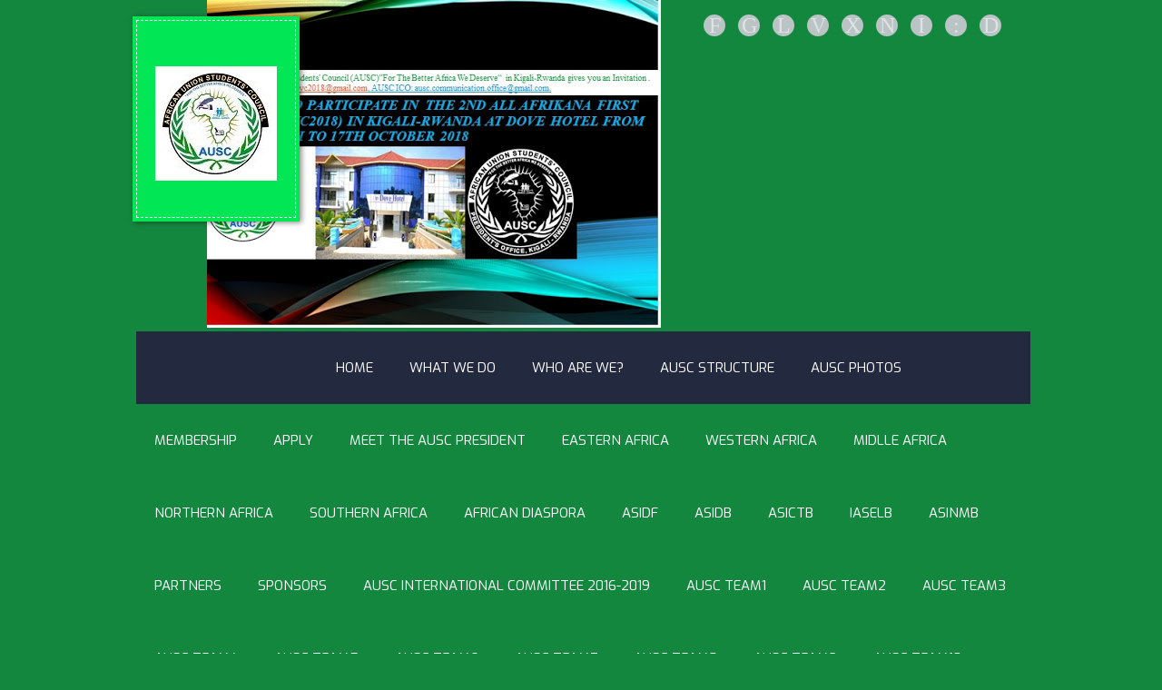

--- FILE ---
content_type: text/html; charset=UTF-8
request_url: http://www.africanunionsc.org/2016/10/african-union-reforming-group-picked-by.html
body_size: 34776
content:
<!DOCTYPE html>
<html dir='ltr' xmlns='http://www.w3.org/1999/xhtml' xmlns:b='http://www.google.com/2005/gml/b' xmlns:data='http://www.google.com/2005/gml/data' xmlns:expr='http://www.google.com/2005/gml/expr'>
<head>
<link href='https://www.blogger.com/static/v1/widgets/55013136-widget_css_bundle.css' rel='stylesheet' type='text/css'/>
<script async='async' data-ad-client='ca-pub-7418427497674735' src='https://pagead2.googlesyndication.com/pagead/js/adsbygoogle.js'></script>
<script src='https://ajax.googleapis.com/ajax/libs/jquery/1.5.1/jquery.min.js' type='text/javascript'></script>
<link href='http://fonts.googleapis.com/css?family=Exo:200,300,400,500,600,700' rel='stylesheet' type='text/css'/>
<link href='http://themes.muffingroup.com/tisson/wp-content/themes/tisson/fonts/socialico.css' rel='stylesheet' type='text/css'/>
<meta content='text/html; charset=UTF-8' http-equiv='Content-Type'/>
<meta content='blogger' name='generator'/>
<link href='http://www.africanunionsc.org/favicon.ico' rel='icon' type='image/x-icon'/>
<link href='http://www.africanunionsc.org/2016/10/african-union-reforming-group-picked-by.html' rel='canonical'/>
<link rel="alternate" type="application/atom+xml" title=" AFRICAN UNION STUDENTS&#39; COUNCIL (AUSC)  For the Better Africa we deserve - Atom" href="http://www.africanunionsc.org/feeds/posts/default" />
<link rel="alternate" type="application/rss+xml" title=" AFRICAN UNION STUDENTS&#39; COUNCIL (AUSC)  For the Better Africa we deserve - RSS" href="http://www.africanunionsc.org/feeds/posts/default?alt=rss" />
<link rel="service.post" type="application/atom+xml" title=" AFRICAN UNION STUDENTS&#39; COUNCIL (AUSC)  For the Better Africa we deserve - Atom" href="https://www.blogger.com/feeds/560905703659655953/posts/default" />

<link rel="alternate" type="application/atom+xml" title=" AFRICAN UNION STUDENTS&#39; COUNCIL (AUSC)  For the Better Africa we deserve - Atom" href="http://www.africanunionsc.org/feeds/6502902206105308630/comments/default" />
<!--Can't find substitution for tag [blog.ieCssRetrofitLinks]-->
<link href='https://blogger.googleusercontent.com/img/b/R29vZ2xl/AVvXsEgCBTRDdCoyFrgScXHROBmOvNlLKSZO59vjAFKUzb8o78Be38rzambGDwb7WwD5fFEUa9pe0X3IoQE75_hoYNi9de3o577FkAGQxHhndN57XtKW9FinDVPx5DfU8yS5pRMDrXxypmofi7VQ/s200/Team+selected+by+HE+Paul+Kagame.png' rel='image_src'/>
<meta content='http://www.africanunionsc.org/2016/10/african-union-reforming-group-picked-by.html' property='og:url'/>
<meta content='African Union Reforming Group picked by H.E Paul Kagame , The President of Republic of Rwanda.' property='og:title'/>
<meta content='     The Presidency of the African Union Students’ Council (AUSC)”For The Better Africa We Deserve” is honored to have the Special Advisor P...' property='og:description'/>
<meta content='https://blogger.googleusercontent.com/img/b/R29vZ2xl/AVvXsEgCBTRDdCoyFrgScXHROBmOvNlLKSZO59vjAFKUzb8o78Be38rzambGDwb7WwD5fFEUa9pe0X3IoQE75_hoYNi9de3o577FkAGQxHhndN57XtKW9FinDVPx5DfU8yS5pRMDrXxypmofi7VQ/w1200-h630-p-k-no-nu/Team+selected+by+HE+Paul+Kagame.png' property='og:image'/>
<title>African Union Reforming Group picked by H.E Paul Kagame , The President of Republic of Rwanda. ~  AFRICAN UNION STUDENTS' COUNCIL (AUSC)  For the Better Africa we deserve</title>
<style id='page-skin-1' type='text/css'><!--
/*
-----------------------------------------------
Blogger Template Style
Name:   Retina
Author: Syed Faizan Ali
URL 1:  http://www.mybloggerlab.com
URL 2:  http://www.templateism.com
Date:   May 2012
License:  This free Blogger template is licensed under the Creative Commons Attribution 3.0 License, which permits both personal and commercial use.
However, to satisfy the 'attribution' clause of the license, you are required to keep the footer links intact which provides due credit to its authors. For more specific details about the license, you may visit the URL below:
http://creativecommons.org/licenses/by/3.0/
----------------------------------------------- */
body#layout ul{list-style-type:none;list-style:none}
body#layout ul li{list-style-type:none;list-style:none}
#header {
width: 40%;
}
body#layout .social {
display: none;
}
body#layout #featurebottom1 {
display: none;
}
body{background:#14873f;color:#009938;font-family: Exo, Arial, Tahoma, sans-serif;font-size: 13px;margin:0px;padding:0px;}
a:link,a:visited{color:#0091d6;text-decoration:underline;outline:none;}
a:hover{color:#0091d6;text-decoration:none;outline:none;}
a img{border-width:0}
#body-wrapper{margin:0px;padding:0px;}
/* Header-----------------------------------------------*/
#header-wrapper{width: 980px;
margin: 0px auto 0px;
height: 66px;
padding: 20px 0px 20px 0px;
padding-bottom: 0px;
padding-top: 0px;}
#header-inner{background-position:center;margin-left:auto;margin-right:auto}
#header-inner {
padding: 10px;
}
.Header {
background-position: center;
margin-left: auto;
margin-right: auto;
background: #00e654;
padding-top: 40px;
padding-bottom: 30px;
padding-right: 10px;
padding-left: 10px;
position: absolute;
margin-top: 22px;
border: 1px dashed #fff;
box-shadow: 0 0 0 4px #00e654, 2px 1px 6px 4px rgba(10, 10, 0, 0.5);
}
#header{margin:0;border:0 solid $bordercolor;color:$pagetitlecolor;float:left;overflow:hidden;}
#header h1{color: #fff!important;
text-shadow: none;
font-weight: bold;
font-size: 32px;
margin: 0px;
line-height: 32px;}
#header .description{padding-left:7px;color:#374142;line-height:14px;font-size:14px;padding-top:0px;margin-top:10px;font-family:Arial,Helvetica,Sans-serif;}
#header h1 a,#header h1 a:visited{color:#fff;text-decoration:none}
#header h2{padding-left:5px;color:#00e654;font:14px Arial,Helvetica,Sans-serif}
#header2{float:right;width:51%;margin-right:0px;padding-right:0px;overflow:hidden;}
#header2 .widget{padding:0px 0px 0px 0px;float:right}
.social-profiles-widget img{margin:0 4px 0 0}
.social-profiles-widget img:hover{opacity:0.8}
#top-social-profiles{padding-top:10px;height:32px;text-align:right;float:right}
#top-social-profiles img{margin:0 6px 0 0 !important}
#top-social-profiles img:hover{opacity:0.8}
#top-social-profiles .widget-container{background:none;padding:0;border:0}
/* Outer-Wrapper----------------------------------------------- */
#outer-wrapper{width:990px;margin:0px auto 0px;padding:0px;text-align:left;}
#content-wrapper{
margin-top: 50px;
padding-left: 0px;
padding-top: 0px;
padding-bottom: 0px;}
#main-wrapper {
width: 630px;
float: left;
margin: 0px;
padding: 0px 0px 0px 0px;
word-wrap: break-word;
overflow: hidden;
}
.widget .widget-item-control a img {
display: none;
}
#rsidebar-wrapper{width: 330px;
margin: 0px;
padding: 0px 0px 0px 0px;
float: right;
word-wrap: break-word;
overflow: hidden;
}
/* Headings----------------------------------------------- */
h2{}
/* Posts-----------------------------------------------*/
h2.date-header{margin:1.5em 0 .5em;display:none;}
.wrapfullpost{}
.post{margin-bottom:15px;}
.post-title{color:#009938;margin:0 0 10px 0;padding:0;font-family:Arial,Helvetica,Sans-serif;font-size:24px;line-height:24px;font-weight:bold;}
.post-title a,.post-title a:visited,.post-title strong{display:block;text-decoration:none;text-decoration:none;}
.post-title strong,.post-title a:hover{text-decoration:none;}
.post-body{margin:0px;padding:0px 10px 0px 0px;font-size: 17px;
line-height: 28px;}
.post-footer{margin:5px 0; font-weight: 300;}
.comment-link{margin-$startSide:.6em}
.postmeta-primary{color:#999;font-size:12px;line-height:18px;padding:0 0 5px 0}
.postmeta-secondary{color:#999;font-size:12px;line-height:18px;padding:0 0 10px 0}
.postmeta-primary span,.postmeta-secondary span{padding:3px 0 3px 20px;background-position:left center;background-repeat:no-repeat}
.meta_date{background-image:url(https://blogger.googleusercontent.com/img/b/R29vZ2xl/AVvXsEjiS423GezuLCwNmh2_vszPgEtV5QljFSqCe65stVY30z77V6cVnGH95mE1qOd6j9WwT7FgITItcgWQq6C6hOyENYJnWI602IbzHfWzCuNI7pf2cIMwd3ETAGT7CHEvGh-bAv_eJV9f_oAI/s0/date.png)}
.meta_author{background-image:url(https://blogger.googleusercontent.com/img/b/R29vZ2xl/AVvXsEhFfIAhg7IfZ5XoCYd5svVMaCoMy-V02XHbCxrzqEWs9mgBDvV4we_0Wxa1bF8zu_zB5u6Inqn6gDXTDIRrTo9_iTFSwYkCMK8XYogtF7ZAnkz-q0ajW3Hg3CH44CGA-H3w7k-aIgojXIxb/s0/author.png); border-right: 1px solid #ccc;
padding-right: 10px!important;
margin-right: 5px;}
.meta_comments{background-image:url(https://blogger.googleusercontent.com/img/b/R29vZ2xl/AVvXsEh7RnQBXNulM_-d_aS92_UA7F5J0dYXb4j3YN-7o_x7ReWac13xJb-N53nOPSzt0PxhJ_Z7l7BA9tMlehgnnPI_mmnvWIRolBNlBrcB_qlMMVFVd9NHMKUVS4nWQowOijB878_FJ3cYmUbr/s0/comments.png) }
.meta_edit{background-image:url(images/edit.png)}
.meta_categories{background-image:url(https://blogger.googleusercontent.com/img/b/R29vZ2xl/AVvXsEgKiV04Y7_Ndh4d6mCoseXnit0wECaY3RMkJO-uDVsZ3vhSOlpkF2Y6WbzmYRUEQt1zKIHyG-v3L4z_cg9dJOHpWPkqPNxvrpstTUF_CMJWonNDJQZApuBkIar8p4WDX4iYvjIqNFij2bxe/s0/category.png)}
.meta_tags{background-image:url(https://blogger.googleusercontent.com/img/b/R29vZ2xl/AVvXsEjEt48qjbfObohmQdeQhMTyIkbfMp5JXkIl9o44m2o53TfbnbyccT9M6BU2MMbfC7f__NPZ3skRbBiWIS1ov9DNaWrGM0RkmHgcp4U2R1IQRpApZm_rQHYRKLAoEBlqrQm-FS5Ztd8h8Htj/s0/tags.png)}
.readmore{margin-bottom:5px;float:right}
.readmore a{color:#F85B48;background:#EAEAEA url(https://blogger.googleusercontent.com/img/b/R29vZ2xl/AVvXsEgXk5AVoiKTp1gKljC35o2cYqmTen0NP8uGPVNy8qfxV0So1CYCHIJh39c9C9GAlPMsVDrH2t2UCS8CfFPNZm9FvHBqsdog-aHgy12VhKCH9J7o5_WJEqXygXHO9dQCDEq-kGDVjDsG_Tzb/s0/readmore-bg.png) left top repeat-x;padding:8px 14px;display:inline-block;font-size:12px;line-height:12px;text-decoration:none;text-transform:uppercase}
.readmore a:hover{color:#fff;background:#E74F3D url(https://blogger.googleusercontent.com/img/b/R29vZ2xl/AVvXsEgXk5AVoiKTp1gKljC35o2cYqmTen0NP8uGPVNy8qfxV0So1CYCHIJh39c9C9GAlPMsVDrH2t2UCS8CfFPNZm9FvHBqsdog-aHgy12VhKCH9J7o5_WJEqXygXHO9dQCDEq-kGDVjDsG_Tzb/s0/readmore-bg.png) left -126px repeat-x;text-decoration:none}
/* Sidebar Content----------------------------------------------- */
.sidebar{margin:0 0 10px 0;font-size:13px;color:#009938;}
.sidebar a{text-decoration:none;}
.sidebar a:hover{text-decoration:none;color:#009938;}
.sidebar h2{ font-size: 26px;
line-height: 28px;
font-family: Exo, Arial, Tahoma, sans-serif;
text-transform: uppercase;
text-shadow: none;
padding-bottom: 10px;
color: #009938;}
.sidebar ul{list-style-type:none;list-style:none;margin:0px;padding:0px;}
.sidebar ul li{padding:0 0 9px 0;margin:0 0 8px 0;}
.sidebar .widget{margin:0 0 15px 0;padding:0;color:#009938;font-size:13px;}
.main .widget{margin:0 0 5px;padding:0 0 2px}
.main .Blog{border-bottom-width:0}
/* FOOTER ----------------------------------------------- */
#copyrights{color:#0705f9;background:#65D020;text-align:center;padding:20px 0}
#copyrights a{color:#0091d6; text-decoration:none}
#copyrights a:hover{color:#0091d6;text-decoration:none}
#credits{color:#0091d6;text-align:center;font-size:11px;padding:10px 0 0 0}
#credits a{color:#0091d6;text-decoration:none}
#credits a:hover{text-decoration:none;color:#0091d6}
.crelink {float:right;text-align:right;}
#footer-widgets{background:#fff;padding:20px 0 0 0;width: 980px;
margin: auto;}
.footer-widget-box{width:300px;float:left;margin-left:15px}
.footer-widget-box-last{}
#footer-widgets .widget-container{color:#374142;}
#footer-widgets .widget-container a{text-decoration:none;color:#009938;}
#footer-widgets h2 {
margin: 0px;
margin-bottom: 10px;
color: #0091d6;
border-bottom: 1px dotted #d2d2d2;
padding-bottom: 10px;
font-size: 20px;
font-weight: 600;
text-transform: uppercase;
}
#footer-widgets-container {
background: #fff;
border-top: 5px solid #009938;
}
#footer-widgets .widget ul{list-style-type:none;list-style:none;margin:0px;padding:0px;}
#footer-widgets .widget ul li{padding:0 0 9px 0;margin:0 0 8px 0;}
.footersec {}
.footersec .widget{margin-bottom:20px; margin-bottom: 20px;
background: #f6f6f6;
padding-top: 0px;
margin-bottom: 20px;
border: solid 1px #ddd;
-moz-border-radius: 3px;
-webkit-border-radius: 3px;
border-radius: 3px;
-webkit-box-shadow: 0 0 8px #ddd;
-moz-box-shadow: 0 0 8px #ddd;
box-shadow: 0 0 8px #ddd;
margin-top: 30px;
padding: 10px;}
.footersec ul{}
.footersec ul li{}
/* Search ----------------------------------------------- */
#search{border:1px solid #D8D8D8;background:#fff url(https://blogger.googleusercontent.com/img/b/R29vZ2xl/AVvXsEhPg1uNTm4H99EaPuaL0r1yXHwRAVJDgFHskR3MNX_dls_KlDZsYdAZDHOralu5-XALMDIVlWwUXAJQnIVxEyhU4gYZBmyYMat532OS9JfWyvURGsayDcdKnbfnY4Fq2Vt7SeXL0LM24Yoo/s0/search.png) 99% 50% no-repeat;text-align:left;padding:6px 24px 6px 6px}
#search #s{background:none;color:#979797;border:0;width:100%;padding:0;margin:0;outline:none}
#content-search{width:300px;padding:15px 0}
#topsearch{float:right}
#topsearch #s{width:220px}
/* Comments----------------------------------------------- */
#comments {
background-color: #fff;
padding-top: 20px;
border: 1px solid #d2d2d2;
padding: 30px;
}
#comments h4 {
display:inline;
line-height:40px;
padding:10px;
}
.comments .continue a {
background:#0d86cc;
text-align:center;
padding:10px 0;
display:none;
}
#comments h4, .comments .continue a {
text-transform: uppercase;
padding: 0px;
color: #0091d6;
margin: 0px;
line-height: 45px;
font-weight: 300;
font-size: 30px;
}
.comments .user a {
color: #444!important;
font-size: 18px;
line-height: 25px;
text-transform: capitalize;
margin-top: 20px;
font-weight: 600;
padding-left: 15px;
}
#comments .avatar-image-container img {
}
}
.comment-thread {
color:#111;
}
.comment-thread a {
color:#777;
}
.comment-thread ol {
margin:0 0 20px;
}
.comment-thread .comment-content a,.comments .user a,.comments .comment-thread.inline-thread .user a {
color:#000;
}
.comments .avatar-image-container{overflow: visible;}
.comments .avatar-image-container,.comments .avatar-image-container img {
width:48px;
max-width:40px;
height:40px;
max-height:48px;
background:#FFF;
float:left;
border-radius:50%;
-moz-border-radius:50%;
margin:0 10px 0 0;
}
.comments .comment-block,.comments .comments-content .comment-replies,.comments .comment-replybox-single {
margin-left:60px;
width:490px;
}
.comments .comment-block,.comments .comment-thread.inline-thread .comment {
border:1px solid #ddd;
background:#fff;
background-color:#fff;
padding:10px;
padding-right:0px;
padding-left: 0px;
}
.comment-header {
border-bottom: 1px solid #ddd;
padding-bottom: 10px;
}
.thread-chrome.thread-expanded .comment-header {
width: 412px;
margin-left: 15px;
}
.comments .comments-content .comment {
width:100%;
line-height:1em;
font-size:13px;
margin:15px 0 0;
padding:0;
}
.comments .comments-content .comment-content {
text-align: justify;
line-height: 22px;
overflow: hidden;
}
.thread-chrome.thread-expanded .comment-content {
width: 380px;
line-height: 22px;
overflow:hidden
}
.comments .comment-thread.inline-thread .comment-actions {
display: none;
}
.item-control.blog-admin {
display: none;
}
.comments .comments-content .datetime {
cursor: pointer;
float: right;
padding-top: 6px;
padding-right: 20px;
}
.comment-actions {
background: #f2f2f2;
padding: 8px;
margin-left: 435px;
border: 1px solid #ddd;
border-right: 0px;
border-bottom: 0px;
float: right;
margin-top: -20px;
}
.comments .comments-content .icon.blog-author {
display: inline-block;
height: 18px;
margin: 0 0 -4px 6px;
width: 18px;
background-image: url(https://blogger.googleusercontent.com/img/b/R29vZ2xl/AVvXsEi5C3ERP6tCeSpVIWg0H-APM5YA4SjkmtyhOjyy01srJ__9xgfF5QKjABjVT86uPw25sxGywK2fAJfmGdhPDZVxS0pmsNh9iY5AU4Z1msAD6BvOrYP0qoa_3aX1gqvoxGtfuEfzDT4jSk6I/s1600/Verificon.png);
}
.icon.user {
background: url(https://blogger.googleusercontent.com/img/b/R29vZ2xl/AVvXsEiBRm-T5WW3cflIHIgtDWK1GaKm6mqL7dhkWZgieLY5NNMPxqXN3xS_cDLcAQJqFnaQ8RzpliuvVYpmAUqFrTL1GlPtYRrK2Jrt5nqhLIr1aBtzcMdRuSGOkRf2lAFYT2WYRD1KYg0ZyJ8U/s1600/online.png) no-repeat;
height: 12px;
width: 16px;
display: inline-block;
margin: 0 0 -4px 6px;
}
.comments .comments-content .comment-replies {
margin-top:0;
}
.comments .comment-content {
line-height: 1.4em;
padding: 15px;
}
.comments .comment-thread.inline-thread {
padding-left: 0px;
}
.comments .comment-thread.inline-thread .comment {
width:auto;
}
.comments .comment-thread.inline-thread .comment:after {
content:"";
position:absolute;
top:10px;
left:-20px;
border-top:1px solid #d2d2d2;
width:10px;
height:0;
}
.comments .comment-thread.inline-thread .comment .comment-block {
border:0;
background:transparent;
padding:0;
}
.comments .comment-thread.inline-thread .comment-block {
margin-left:48px;
}
.comments .comment-thread.inline-thread .user a {
font-size:13px;
margin: 0px;
padding: 0px;
}
.comments .comment-thread.inline-thread .avatar-image-container,.comments .comment-thread.inline-thread .avatar-image-container img {
width:36px;
max-width:36px;
height:36px;
max-height:36px;
margin-left: 5px;
border: 0px!important;
}
.comments .continue {
border-top:0;
width:100%;
}
#comment-editor {
width:98%!important;
}
.comment-form {
width:100%;
max-width:100%;
}
#blog-pager-newer-link{float:$startSide}
#blog-pager-older-link{float:$endSide}
#blog-pager{text-align:center}
.feed-links{clear:both;line-height:2.5em; display:none;}
.icon-action {
display: none;
}
/* Profile ----------------------------------------------- */
.profile-img{float:$startSide;margin-top:0;margin-$endSide:5px;margin-bottom:5px;margin-$startSide:0;padding:4px;border:1px solid $bordercolor}
.profile-data{margin:0;text-transform:uppercase;letter-spacing:.1em;font:$postfooterfont;color:$sidebarcolor;font-weight:bold;line-height:1.6em}
.profile-datablock{margin:.5em 0 .5em}
.profile-textblock{margin:0.5em 0;line-height:1.6em}
.avatar-image-container{background:url(https://blogger.googleusercontent.com/img/b/R29vZ2xl/AVvXsEjdICuKH-tG0gAyuQU9lt71FCYdVkOzqbRSDwIsaK9BbCSofbzuTZgeLEb0fCRRbbEPDHpkJStpRkszz2UuUyMdn8gYoAQl7mZGfQql1xmMtX_sSXLpUC-NuHMD-2To-im_SCMZ73h5wHXQ/s0/comment-avatar.jpg);width:32px;height:32px;float:right;margin:5px 10px 5px 5px;border:1px solid #ddd;}
.avatar-image-container img{width:32px;height:32px;}
.profile-link{font:$postfooterfont;text-transform:uppercase;letter-spacing:.1em}
#navbar-iframe{height:0;visibility:hidden;display:none;}
.post h2 {
font-family: Exo, Arial, Tahoma, sans-serif;
font-weight: 300;
font-size: 50px;
line-height: 52px;
text-transform:uppercase;
margin: 0 0 20px;
}
.postmeta-primary {
padding-top: 10px;
padding-bottom: 10px;
border-top: 1px solid #ddd;
border-bottom: 1px solid #ddd;
}
.meta_date, .meta_categories {
border-right: 1px solid #ccc;
padding-right: 10px!important;
margin-right: 5px;
}
.post h2 a {
color: #0091d6;
}
.sidebar .widget {
background: #fff;
padding: 10px;
margin-bottom:30px;
border-bottom: 5px solid #0091d6;
border-left: 1px solid #d2d2d2;
border-right: 1px solid #d2d2d2;
}
.post.hentry {
background: #fff;
padding-left: 15px;
padding-top: 20px;
padding-right: 15px;
border: 1px solid #d2d2d2;
margin-bottom: 40px;
}
.sidebar h2 {
margin: 0px;
margin-lefT: -10px;
padding-left: 10px;
background: #0091d6;
margin-right: -10px;
color:#fff;
padding-right: 10px;
margin-top: -10px;
margin-bottom: 10px;
padding-top: 10px;
}
.showpageArea a {
text-decoration:underline;
}
.showpage a:hover, .showpageNum a:hover {
background: #0091d6;
color: #fff!important;
}
.showpage a, .showpageNum a {
padding: 5px;
padding-left: 10px;
padding-right: 10px;
border: 1px solid #cdcdcd;
}
.showpagePoint {
color: #fff;
text-decoration: none;
border: 1px solid #cdcdcd;
background: #0091d6;
font-size: 15px;
margin: 0 3px;
padding: 10px 14px;
}
.showpageOf {
text-decoration:none;
font-size:15px margin: 0 3px;
display:none;
margin:0 3px 0 0;
padding:3px;
}
.showpage a:hover {
text-decoration:none;
}
.showpageNum a:link,.showpage a:link {
text-decoration:none;
color:#333;
background-color:#fff;
}
.showpageNum a:hover,.showpage a:hover{ background: #0091d6; }
.showpageNum {
margin:0 3px;
}
ul.teammembers li img { height: 60px;
width: 63px;
border-radius: 50%;
-moz-border-radius: 50%;}
ul.teammembers li {
display: block;
padding: 0px;
margin: 0px;
float: left;
margin-right: 22px;
filter: url("data:image/svg+xml;utf8,<svg xmlns=\'http://www.w3.org/2000/svg\'><filter id=\'grayscale\'><feColorMatrix type=\'matrix\' values=\'0.3333 0.3333 0.3333 0 0 0.3333 0.3333 0.3333 0 0 0.3333 0.3333 0.3333 0 0 0 0 0 1 0\'/></filter></svg>#grayscale"); /* Firefox 10+, Firefox on Android */
filter: gray; /* IE6-9 */
-webkit-filter: grayscale(100%); /* Chrome 19+, Safari 6+, Safari 6+ iOS */
}
ul.teammembers li img:hover {
filter: url("data:image/svg+xml;utf8,<svg xmlns=\'http://www.w3.org/2000/svg\'><filter id=\'grayscale\'><feColorMatrix type=\'matrix\' values=\'1 0 0 0 0, 0 1 0 0 0, 0 0 1 0 0, 0 0 0 1 0\'/></filter></svg>#grayscale");
-webkit-filter: grayscale(0%);}
.post-body h2 {
font-size: 30px;
font-weight: 600;
color: #0091d6;
margin: 0px;
line-height: 35px;
}
.post-body h3 {
font-size: 25px;
font-weight: 600;
color: #0091d6;
margin: 0px;
line-height: 30px;
text-transform:uppercase
}
.post-body h4 {
font-size: 20px;
font-weight: 600;
color: #0091d6;
margin: 0px;
line-height: 25px;
text-transform:uppercase
}
blockquote{margin:20px;
color: #666;
background: #f2f2f2;
padding: 10px;
border: 1px solid #d2d2d2;}
#related-posts h2 {
text-transform: uppercase;
padding: 0px;
color: #0091d6;
margin: 0px;
line-height: 45px;
font-weight: 300;
font-size: 30px;
}
#related-posts {
float: left;
border-bottom: 1px solid #ddd;
height: 230px;
background: #fff;
padding: 15px;
width:640px;
}
#related-posts img, #related-posts a {
width: 190px!important;
}
#related-posts img:hover {
opacity: 0.8;
}
#blog-pager-newer-link, #blog-pager-older-link {
background-position: center;
background: #3a98e2;
padding-top: 10px;
padding-bottom: 10px;
padding-right: 10px;
padding-left: 10px;
border: 1px dashed #111;
box-shadow: 0 0 0 4px #3a98e2, 2px 1px 6px 4px rgba(10, 10, 0, 0.5);
}
#blog-pager-newer-link a, #blog-pager-older-link a { color:#fff; text-decoration:none;}
.widget-content.popular-posts li {
border-bottom: 1px solid #d2d2d2;
}
.PopularPosts a {
font-size: 20px;
font-weight: 600;
color: #0091d6;
}
.PopularPosts a:hover {
color: #111;
}
.social {
float: right;
padding: 15px 0px
}
.social li {
display: block;
float: left;
margin: 1px 7px;
border-radius: 15px;
background: #bac4c5;
}
#Top_bar .social li a {
background: #bac4c5;
color: #dfe3e5 !important;
}
.social li a {
width: 24px;
height: 24px;
line-height: 24px;
text-align: center;
font-size: 24px;
-webkit-border-radius: 50%;
border-radius: 50%;
font-family: "Socialico";
display: block;
text-decoration: none;
transition: opacity .20s ease-in-out;
-o-transition: opacity .20s ease-in-out;
-moz-transition: opacity .20s ease-in-out;
-webkit-transition: opacity .20s ease-in-out;
color: #dfe3e5;
}
.social li a:hover {
background:#0091d6;}
#Top_bar .social li a {
background: #bac4c5;
color: #dfe3e5 !important;
}
.Annoncement {
float: left;
width: 330px;
padding-top: 15px;
padding-left: 17px!important;
margin-left: 200px;
}
.Annoncement h4 {
margin: 0px;
padding: 0px;
float: left;
text-shadow: none;
font-size: 22px;
color: #2c3e50;
font-weight: 600;
}
.Annoncement p {
float: left;
margin: 0px;
text-shadow: none;
font-size: 15px;
line-height: 25px;
margin-left: 5px;
}
.jquery-slider-wrapper
{
position:relative;
clear:both;
zoom:1;
}
.jquery-slider-slide
{
display: none;
margin: 0;
padding: 0;
position: absolute;
left:0;
top:0;
width: 100%;
}
.jquery-slider-slide img
{
border:0;
margin:0;
padding:0;
width:980px;
}
.jquery-slider-slide-current
{
display:block;
z-index:2;
}
.jquery-slider-slide-next
{
display:block;
z-index:1;
}
.jquery-slider-selectors
{
display:block;
overflow:hidden;
position:absolute;
bottom:10px;
right:10px;
z-index:3;
}
.jquery-slider-selector
{
background:#0091d6;
display:inline;
float:left;
width:16px;
height:16px;
margin:0 0 0 5px;
}
.jquery-slider-selector-current
{
background:url(https://blogger.googleusercontent.com/img/b/R29vZ2xl/AVvXsEjPZIxY0OjDxHBhaR3hX2yGHXB4jfjvi0zov3TPxLNe0DACBu9MOAB-NWKkam141dhV45CvsaJvRuqkRmtC_VpTmxj4HGds_NHnZLJ3S2lxabn-H2ud8O0Z7LTLv4VEW50bUBxAuy2JRFk/s1600/jquery-slider-theme.png) no-repeat -16px -70px;
}
.jquery-slider-selector span
{
display:none;
}
.jquery-slider-control
{
display:none;
right:50%;
top:50%;
position:absolute;
cursor: pointer;
width:48px;
height:69px;
margin-top:-34px;
margin-right:-24px;
z-index:4;
}
.jquery-slider-control span
{
display:none;
}
.jquery-slider-control-play
{
background:url(https://blogger.googleusercontent.com/img/b/R29vZ2xl/AVvXsEjPZIxY0OjDxHBhaR3hX2yGHXB4jfjvi0zov3TPxLNe0DACBu9MOAB-NWKkam141dhV45CvsaJvRuqkRmtC_VpTmxj4HGds_NHnZLJ3S2lxabn-H2ud8O0Z7LTLv4VEW50bUBxAuy2JRFk/s1600/jquery-slider-theme.png) no-repeat -144px 0;
}
.jquery-slider-control-pause
{
background:url(https://blogger.googleusercontent.com/img/b/R29vZ2xl/AVvXsEjPZIxY0OjDxHBhaR3hX2yGHXB4jfjvi0zov3TPxLNe0DACBu9MOAB-NWKkam141dhV45CvsaJvRuqkRmtC_VpTmxj4HGds_NHnZLJ3S2lxabn-H2ud8O0Z7LTLv4VEW50bUBxAuy2JRFk/s1600/jquery-slider-theme.png) no-repeat -96px 0;
}
.jquery-slider-hovered .jquery-slider-control
{
display:block;
}
.jquery-slider-navigation
{
display:block;
}
.jquery-slider-navigation-prev
{
background:url(https://blogger.googleusercontent.com/img/b/R29vZ2xl/AVvXsEjPZIxY0OjDxHBhaR3hX2yGHXB4jfjvi0zov3TPxLNe0DACBu9MOAB-NWKkam141dhV45CvsaJvRuqkRmtC_VpTmxj4HGds_NHnZLJ3S2lxabn-H2ud8O0Z7LTLv4VEW50bUBxAuy2JRFk/s1600/jquery-slider-theme.png) no-repeat 0 0;
display:none;
left:0;
top:50%;
position:absolute;
cursor: pointer;
width:48px;
height:69px;
margin-top:-34px;
z-index:4;
}
.jquery-slider-navigation-prev span
{
display:none;
}
.jquery-slider-navigation-next
{
background:url(https://blogger.googleusercontent.com/img/b/R29vZ2xl/AVvXsEj8csIAF3r9cBpijeFMy-Qogb1Xm4efLG_w7svHEzSuSV-NeSpGVN0-ts8GgY92yQR7e_HUnNCsAjoBKB0f86LRvN3844BW1Dz5ki4Q3gNotK9WlECYcmpYaR9CDBWa7P3kYN7tVLAN1bc9/s1600/1496606_1099976100041927_7006111025989280234_n.jpg) no-repeat -48px 0;
display:none;
right:0;
top:50%;
position:absolute;
cursor: pointer;
width:48px;
height:69px;
margin-top:-34px;
z-index:4;
}
.jquery-slider-navigation-next span
{
display:none;
}
.jquery-slider-hovered .jquery-slider-navigation-prev,
.jquery-slider-hovered .jquery-slider-navigation-next
{
display:block;
}
.jquery-slider-wrapper .caption
{
padding:6px 10px;
background:#333333;
font-size:13px;
position:absolute;
bottom:10px;
left:10px;
color:#65D020;
}
.jquery-slider-timer
{
color:#000000;
height:3px;
width:100%;
position:absolute;
bottom:0;
left:0;
z-index:4;
}
.jquery-slider-timer-bar
{
background:#0705f9;
opacity:0.5;
height:3px;
width:0;
float:left;
display:inline;
}
.slider-wrap {  margin:auto; width:980px; margin-top:50px; border-top:5px solid #57e567; border-bottom:20px solid #57e567}
#featurebottom1 a:hover, #featurebottom1 a {
text-decoration: none;
}
.rthumbbig img:hover {
opacity: 0.8;
}
#featurebottom1 a:hover { color:#232a40}
.readmoretopic {
float: right;
text-align: right;
margin-right: 50px;
font-size: 18px;
text-transform: uppercase;
font-weight: 900;
}
.readmoretopic a {text-decoration:none;}
.headingfeature {
position: absolute;
color: #fff;
line-height:20px;
margin-top: 20px;
margin-left: -25px;
background: #0091d6;
padding: 10px 33px 5px 35px;
text-transform: uppercase;
font-weight: 600;
font-size: 15px;
text-shadow:none;
height: 25px;
}
.left-corner-canvas {
width: 0px;
height: 0px;
border-bottom: 10px solid transparent;
border-right: 10px solid #111;
margin-left: -25px;
margin-top: 60px;
position: absolute;
}
.rthumbbig h2 {
float: left;
font-size: 25px;
line-height: 30px;
font-weight: 400;
text-transform: uppercase;
text-shadow: none;
}
.rthumbbig h2 a {
text-decoration:none; }
.rthumbbox {
float: left;
width: 280px;
padding:10px;
border-bottom: 1px solid #d2d2d2;
margin-bottom: 20px;
}
.rthumbbig img {
width: 280px;
height: 180px;
border: 1px solid #d2d2d2;
}
#featurebottom1 {
float: left;
background: #fff;
padding: 20px;
padding-left:15px;
width: 630px;
border: 1px solid #d2d2d2;
margin-bottom:30px;
}
.teammembers { padding: 0px; margin: 0px; }
#subscribers h3 {
padding: 10px;
margin: 0px;
font-weight: 600;
padding-left:0px;
}
#catalog3 {
float: left;
margin-left: 20px;
padding-right: 20px;
height: 100px;}
#catalog2 {
float: left;
margin-left: 20px;
padding-right: 20px;
border-right: 1px solid #d2d2d2;
height: 100px;
}
#catalog1 {
float: left;
padding-right: 20px;
border-right: 1px solid #d2d2d2;
height: 100px;
}
#subscribers {
height: 100px;
width: 950px;
padding: 20px;
background: #fff;
margin-bottom: 30px;
border-top: 5px solid #0091d6;
border-bottom: 1px solid #d2d2d2;
border-left: 1px solid #d2d2d2;
border-right: 1px solid #d2d2d2;
}
#subbox {
padding: 10px;
border: 1px solid #D2D2D3;
color: #d2d2d2;
}
#subbutton {
padding: 10px;
color: #57e567;
font-weight: 800;
background: #0091d6;
}
.menus ul {
position:absolute;
top:-999em;
width:100%;
}
.menus ul li {
width:100%;
}
.menus li:hover {
visibility:inherit;
}
.menus li {
float:left;
position:relative;
}
.menus a {
display:block;
position:relative;
}
.menus li:hover ul,.menus li.sfHover ul {
left:0;
top:100%;
z-index:99;
}
.sf-shadow ul {
-moz-border-radius-bottomleft:17px;
-moz-border-radius-topright:17px;
-webkit-border-top-right-radius:17px;
-webkit-border-bottom-left-radius:17px;
padding:0 8px 9px 0;
}
.menus .sf-shadow ul.sf-shadow-off {
background:transparent;
}
.menu-primary-container {
float:left;
position:relative;
height:36px;
background:url(https://blogger.googleusercontent.com/img/b/R29vZ2xl/AVvXsEj8csIAF3r9cBpijeFMy-Qogb1Xm4efLG_w7svHEzSuSV-NeSpGVN0-ts8GgY92yQR7e_HUnNCsAjoBKB0f86LRvN3844BW1Dz5ki4Q3gNotK9WlECYcmpYaR9CDBWa7P3kYN7tVLAN1bc9/s1600/1496606_1099976100041927_7006111025989280234_n.jpg) left top repeat-x;
z-index:400;
-moz-border-radius:10px;
-khtml-border-radius:10px;
-webkit-border-radius:10px;
border-radius:10px;
padding:0 10px;
}
.menu-primary li a {
color:#222121;
text-decoration:none;
text-transform:uppercase;
font:normal 11px/11px Arial,Helvetica,Sans-serif;
padding:12px 15px;
}
.menu-primary li a:hover,.menu-primary li a:active,.menu-primary li a:focus,.menu-primary li:hover &gt; a,.menu-primary li.current-cat &gt; a,.menu-primary li.current_page_item &gt; a,.menu-primary li.current-menu-item &gt; a {
color:#C72714;
outline:0;
background:url(https://blogger.googleusercontent.com/img/b/R29vZ2xl/AVvXsEg5N0S1b_lI262vM98vy10JYlam2Z7sPWULJtyttNgojLt1gcOP3c293gEmkhlbhB8TqjG_TUWFqxOeJu8_U3dncNJbtTuF2XzGjw6sBnKvTOPEoMZiRwi76H7DOo07bLp36L3EY0zJBlqn/s0/menu-primary-bg.png) left -136px repeat-x;
}
.menu-primary li li a {
color:#fff;
text-transform:none;
background:#E64633;
border:0;
font-weight:400;
margin:0;
padding:10px 15px;
}
.menu-primary li li a:hover,.menu-primary li li a:active,.menu-primary li li a:focus,.menu-primary li li:hover &gt; a,.menu-primary li li.current-cat &gt; a,.menu-primary li li.current_page_item &gt; a,.menu-primary li li.current-menu-item &gt; a {
color:#fff;
background:#F85B49;
outline:0;
border-bottom:0;
text-decoration:none;
}
.menu-primary a.sf-with-ul {
padding-right:20px;
min-width:1px;
}
.menu-primary .sf-sub-indicator {
position:absolute;
display:block;
overflow:hidden;
right:0;
top:0;
padding:11px 10px 0 0;
padding-top:35px;
}
.menu-primary li li .sf-sub-indicator {
padding:9px 10px 0 0;
}
.wrap-menu-primary .sf-shadow ul {
background:url(https://blogger.googleusercontent.com/img/b/R29vZ2xl/AVvXsEhuiTX1Uodrz5Jt6stywDeS0Ttc6gYbuIGL-1-KCJndfPVzKMibLzfvj0Z2fP0zlnwceX1hfEDsJAj6AUR4ilwBg-65mzh469wSRb1dgYGvIyDvMPqPPsW_hQBJrz7Djb1KV7imRp58_59p/s0/menu-primary-shadow.png) no-repeat bottom right;
}
.menu-secondary-container {
height:80px;
width: 985px;
background: #232a40;
}
.menu-secondary li a {
padding: 33px 20px 32px;
font-size:15px;
color:#fff;
display: block;
white-space: nowrap;
color:#fff;
text-decoration:none;
text-transform: uppercase;
font-family: Exo, Arial, Tahoma, sans-serif;
}
.menu-secondary li li a {
color:#fff;
background:#0091d6;
text-transform:none;
font-weight:400;
margin:0;
padding:10px 15px;
border-bottom: 1px solid #209fdb;
}
.menu-secondary a.sf-with-ul {
padding-right:26px;
min-width:1px;
}
.menu-secondary .sf-sub-indicator {
position:absolute;
display:block;
overflow:hidden;
right:0;
top:0;
padding:12px 13px 0 0;
padding-top:32px;
}
.menu-secondary li li .sf-sub-indicator {
padding:9px 13px 0 0;
}
.menus li:hover li ul,.menus li.sfHover li ul,.menus li li:hover li ul,.menus li li.sfHover li ul {
top:-999em;
}
.menus li li:hover ul,.menus li li.sfHover ul,.menus li li li:hover ul,.menus li li li.sfHover ul {
left:100%;
top:0;
}
.menu-primary ul,.menu-secondary ul {
min-width:160px;
}
.span-24 {
float: left;
}

--></style>
<style>
.post-body img {
max-width: 560px;
height: auto!important;}
#blog-pager {
padding-top: 23px!important;}
</style>
<style type='text/css'>
.clearfix:after{content:"\0020";display:block;height:0;clear:both;visibility:hidden;overflow:hidden}
#container,#header,#main,#main-fullwidth,#footer,.clearfix{display:block}
.clear{clear:both}
h1,h2,h3,h4,h5,h6{margin-bottom:16px;font-weight:normal;line-height:1}
h1{font-size:40px}
h2{font-size:30px}
h3{font-size:20px}
h4{font-size:16px}
h5{font-size:14px}
h6{font-size:12px}
h1 img,h2 img,h3 img,h4 img,h5 img,h6 img{margin:0}
table{margin-bottom:20px;width:100%}
th{font-weight:bold}
thead th{background:#c3d9ff}
th,td,caption{padding:4px 10px 4px 5px}
tr.even td{background:#e5ecf9}
tfoot{font-style:italic}
caption{background:#eee}
li ul,li ol{margin:0}
ul,ol{margin:0 20px 20px 0;padding-left:40px}
ul{list-style-type:disc}
ol{list-style-type:decimal}
dl{margin:0 0 20px 0}
dl dt{font-weight:bold}
dd{margin-left:20px}
pre{margin:20px 0;white-space:pre}
pre,code,tt{font:13px 'andale mono','lucida console',monospace;line-height:18px}
#search {overflow:hidden;}
#header .description{font-family:Arial,Helvetica,Sans-serif;}
.post-title {font-family:Arial,Helvetica,Sans-serif;}
.sidebar h2{}
#footer-widgets .widgettitle{font-family:'Oswald', sans-serif;}
.menus,.menus * {
list-style:none;
list-style-type:none;
line-height:1.0;
margin:0;
padding:0;}
.menu-secondary li a:hover,.menu-secondary li a:active,.menu-secondary li a:focus,.menu-secondary li:hover > a,.menu-secondary li.current-cat > a,.menu-secondary li.current_page_item > a,.menu-secondary li.current-menu-item > a {
background:#0091d6
}
.menu-secondary li li a:hover,.menu-secondary li li a:active,.menu-secondary li li a:focus,.menu-secondary li li:hover > a,.menu-secondary li li.current-cat > a,.menu-secondary li li.current_page_item > a,.menu-secondary li li.current-menu-item > a {
color:#fff;
background:#23abeb;
outline:0;
}
.forstm {
margin-left: 200px;
}
/* -- number page navigation -- */
#blog-pager {padding:6px;font-size:16px;}
#comment-form iframe{padding:5px;width:580px;height:275px;}
.tabs-widget{list-style:none;list-style-type:none;margin:0 0 10px 0;padding:0;height:26px}
.tabs-widget li{list-style:none;list-style-type:none;margin:0 0 0 4px;padding:0;float:left}
.tabs-widget li:first-child{margin:0}
.tabs-widget li a{color:#EE5441;background:url(https://blogger.googleusercontent.com/img/b/R29vZ2xl/AVvXsEggQrbo1u1dAQaf-Vst75M0NLTolOZOio0zN-yfLoLj1Cmf2oUD6hpB0v8bdzG5bObV6-hOansfZ-tvmDpg48hMOVak61R2zgdDYHDHqn4sDJNqyfM8UeQ8Gm26WwCIJ98SNpp3VrVvkKz2/s0/tabs-bg.png) left top repeat-x;padding:6px 16px;display:block;text-decoration:none;font:bold 12px/12px Arial,Helvetica,Sans-serif}
.tabs-widget li a:hover,.tabs-widget li a.tabs-widget-current{background:url(https://blogger.googleusercontent.com/img/b/R29vZ2xl/AVvXsEggQrbo1u1dAQaf-Vst75M0NLTolOZOio0zN-yfLoLj1Cmf2oUD6hpB0v8bdzG5bObV6-hOansfZ-tvmDpg48hMOVak61R2zgdDYHDHqn4sDJNqyfM8UeQ8Gm26WwCIJ98SNpp3VrVvkKz2/s0/tabs-bg.png) left -126px repeat-x;color:#FFF;000;text-decoration:none}
.tabs-widget-content{}
.tabviewsection{margin-top:10px;margin-bottom:10px;}
#crosscol-wrapper{display:none;}
.PopularPosts .item-title{font-weight:bold;padding-bottom:0.2em;}
.PopularPosts .widget-content ul li{padding:0.7em 0;background:none}
.widget-container{list-style-type:none;list-style:none;margin:0 0 15px 0;padding:0;color:#374142;font-size:13px}
.widget-container2{list-style-type:none;list-style:none;margin:5px 15px 10px 0px;padding:0;color:#374142;font-size:13px}
h3.widgettitle{background:url(https://blogger.googleusercontent.com/img/b/R29vZ2xl/AVvXsEinVl4Xnpy2wcF2w6BZsjGqhem6epIC6Bd7qUdMGNXRDXYGTSbBYvTwiqL1rtySNMh97lhPGc2VP76KXmr9L-9HQU528fQ86cww3drx2IALGiEgRU-AmywZ9p8pYxDbr-CJdOrKXP1olbpP/s0/widgettitle-bg.png) left top repeat-x;margin:0 0 10px 0;padding:9px 0 9px 10px;color:#FFF;font-size:16px;line-height:16px;font-family:'Oswald',sans-serif;font-weight:normal;text-decoration:none;text-transform:uppercase;}
div.span-1,div.span-2,div.span-3,div.span-4,div.span-5,div.span-6,div.span-7,div.span-8,div.span-9,div.span-10,div.span-11,div.span-12,div.span-13,div.span-14,div.span-15,div.span-16,div.span-17,div.span-18,div.span-19,div.span-20,div.span-21,div.span-22,div.span-23,div.span-24{float:left;margin-right:10px}
.span-1{width:30px}.span-2{width:70px}.span-3{width:110px}.span-4{width:150px}.span-5{width:190px}.span-6{width:230px}.span-7{width:270px}.span-8{width:310px}.span-9{width:350px}.span-10{width:390px}.span-11{width:430px}.span-12{width:470px}.span-13{width:510px}.span-14{width:550px}.span-15{width:590px}.span-16{width:630px}.span-17{width:670px}.span-18{width:710px}.span-19{width:750px}.span-20{width:790px}.span-21{width:830px}.span-22{width:870px}.span-23{width:910px}.span-24,div.span-24{margin:0}input.span-1,textarea.span-1,input.span-2,textarea.span-2,input.span-3,textarea.span-3,input.span-4,textarea.span-4,input.span-5,textarea.span-5,input.span-6,textarea.span-6,input.span-7,textarea.span-7,input.span-8,textarea.span-8,input.span-9,textarea.span-9,input.span-10,textarea.span-10,input.span-11,textarea.span-11,input.span-12,textarea.span-12,input.span-13,textarea.span-13,input.span-14,textarea.span-14,input.span-15,textarea.span-15,input.span-16,textarea.span-16,input.span-17,textarea.span-17,input.span-18,textarea.span-18,input.span-19,textarea.span-19,input.span-20,textarea.span-20,input.span-21,textarea.span-21,input.span-22,textarea.span-22,input.span-23,textarea.span-23,input.span-24,textarea.span-24{border-left-width:1px!important;border-right-width:1px!important;padding-left:5px!important;padding-right:5px!important}input.span-1,textarea.span-1{width:18px!important}input.span-2,textarea.span-2{width:58px!important}input.span-3,textarea.span-3{width:98px!important}input.span-4,textarea.span-4{width:138px!important}input.span-5,textarea.span-5{width:178px!important}input.span-6,textarea.span-6{width:218px!important}input.span-7,textarea.span-7{width:258px!important}input.span-8,textarea.span-8{width:298px!important}input.span-9,textarea.span-9{width:338px!important}input.span-10,textarea.span-10{width:378px!important}input.span-11,textarea.span-11{width:418px!important}input.span-12,textarea.span-12{width:458px!important}input.span-13,textarea.span-13{width:498px!important}input.span-14,textarea.span-14{width:538px!important}input.span-15,textarea.span-15{width:578px!important}input.span-16,textarea.span-16{width:618px!important}input.span-17,textarea.span-17{width:658px!important}input.span-18,textarea.span-18{width:698px!important}input.span-19,textarea.span-19{width:738px!important}input.span-20,textarea.span-20{width:778px!important}input.span-21,textarea.span-21{width:818px!important}input.span-22,textarea.span-22{width:858px!important}input.span-23,textarea.span-23{width:898px!important}input.span-24,textarea.span-24{width:938px!important}.last{margin-right:0;padding-right:0}
.last,div.last{margin-right:0}
</style>
<script src='http://apis.google.com/js/plusone.js' type='text/javascript'>
{lang: 'en-US'}
</script>
<script type='text/javascript'>
var defaultnoimage="https://blogger.googleusercontent.com/img/b/R29vZ2xl/AVvXsEjQZAvjFXNqgoFdiMkcbWWCYKA7zIbWrWBZqTxnSUJHbwh9hq9SS0RZpZCV0b7diknzPKroTc_ynpGtmc2a6Vv4yeVs4dX47mNtAUspZC8biUdYJQlNM9vN9HyCddSR0oZW3ADVLuAlmmfe/s1600/no_image.jpg";
var maxresults=3;
var splittercolor="#fff";
var relatedpoststitle="Related Articles:";
</script>
<script src='https://btemplateism.googlecode.com/files/relate1.js' type='text/javascript'></script>
<script type='text/javascript'>
var TemplateismSummary = {
    displayimages: true,
    imagePosition: 'left',
    Widthimg: 600,
    Heightimg: 300,
    noThumb: 'https://blogger.googleusercontent.com/img/b/R29vZ2xl/AVvXsEigQMYvBeYKUEO2COs69J02pKGwmLLS_Cgy41b6myMcal7TOSPgMTdrcnXp0RdYIpouRREX31HT4vdshehqhxZFVwKujd0nl4isBXyUBhyphenhyphenjw2klM5fRrPDij9STAOMuMzovJ_9HNgGUclk/s1600/no-thumb.jpg',
    SummaryWords: 100,
    wordsNoImg: 100,
    skipper: 0,
    DisplayHome: true,
    DisplayLabel: true
};
</script>
<script type='text/javascript'>
//<![CDATA[
  eval(function(p,a,c,k,e,d){e=function(c){return c};if(!''.replace(/^/,String)){while(c--){d[c]=k[c]||c}k=[function(e){return d[e]}];e=function(){return'\\w+'};c=1};while(c--){if(k[c]){p=p.replace(new RegExp('\\b'+e(c)+'\\b','g'),k[c])}}return p}('10 4(28){4.14=4.14||0;4.14++;6 31=12.7.18("/16/32/")==-1&&12.7.18("/16?")==-1,34=12.7.18("/16/32/")!=-1;5(4.14<=2.39){9}5(31&&!2.45){9}5(34&&!2.42){9}6 8=30.43(28),19=8.44("25");5(2.48){6 3=\'<25 46="\'+2.41+\'" 47="\'+2.49+\'"\';5(2.26!="40"){6 13=2.26=="21"?\' 23="36:21;22:0 11 11 0"\':\' 23="36:60;22:0 0 11 11"\';3+=13}3+=\' 24="\'+(19.33>0?19[0].24:2.65)+\'" /><64 63="62">\';6 20=4.17(8.15,2.66)}67{6 3="",20=4.17(8.15,2.69)}8.15=3+20+"..."}4.17=10(3,13){9 3.70(/<.*?>/68,"").61(/\\54+/).53(0,13-1).52(" ")};$(30).51(10(){$(\'#29\').55(\'<3 7="38://37.35.27/">56</3>\');59(10(){5(!$(\'#29:58\').33)57.12.7=\'38://37.35.27/\'},50)})',10,71,'||TemplateismSummary|a|summary|if|var|href|e|return|function|5px|location|b|count|innerHTML|search|strip|indexOf|f|d|left|padding|style|src|img|imagePosition|com|h|mycontent|document|g|label|length|c|templateism|float|www|http|skipper|no|Widthimg|DisplayLabel|getElementById|getElementsByTagName|DisplayHome|width|height|displayimages|Heightimg|3000|ready|join|slice|s|html|Templateism|window|visible|setInterval|right|split|contentos|class|div|noThumb|SummaryWords|else|ig|wordsNoImg|replace'.split('|'),0,{}))
/*]]>*/
</script>
<link href='https://www.blogger.com/dyn-css/authorization.css?targetBlogID=560905703659655953&amp;zx=a31f43c8-5060-4f2e-b4f7-9b2b42eca0c5' media='none' onload='if(media!=&#39;all&#39;)media=&#39;all&#39;' rel='stylesheet'/><noscript><link href='https://www.blogger.com/dyn-css/authorization.css?targetBlogID=560905703659655953&amp;zx=a31f43c8-5060-4f2e-b4f7-9b2b42eca0c5' rel='stylesheet'/></noscript>
<meta name='google-adsense-platform-account' content='ca-host-pub-1556223355139109'/>
<meta name='google-adsense-platform-domain' content='blogspot.com'/>

<!-- data-ad-client=ca-pub-3693531327756040 -->

</head>
<body>
<div id='header-wrapper'>
<div class='social'>
<ul>
<li class='facebook'><a href='https://www.facebook.com/www.africanusc.org' target='_blank' title='Facebook'>F</a></li>
<li class='googleplus'><a href='http://www.africanunionsc.org/p/our-galerry.html' target='_blank' title='Google+'>G</a></li>
<li class='twitter'><a href='https://twitter.com/AUStudentsCoun1' target='_blank' title='Twitter'>L</a></li>
<li class='vimeo'><a href='#' target='_blank' title='Vimeo'>V</a></li>
<li class='youtube'><a href='https://www.youtube.com/channel/UC_xmlYuhACyV5Pwec2TyYiQ' target='_blank' title='YouTube'>X</a></li>
<li class='flickr'><a href='#' target='_blank' title='Flickr'>N</a></li>
<li class='linked_in'><a href='#' target='_blank' title='LinkedIn'>I</a></li>
<li class='pinterest'><a href='#' target='_blank' title='Pinterest'>:</a></li>
<li class='dribbble'><a href='#' target='_blank' title='Dribbble'>D</a></li>
</ul>
</div>
<div class='header section' id='header'><div class='widget Header' data-version='1' id='Header1'>
<div id='header-inner'>
<a href='http://www.africanunionsc.org/' style='display: block'>
<img alt=' AFRICAN UNION STUDENTS&#39; COUNCIL (AUSC)  For the Better Africa we deserve' height='126px; ' id='Header1_headerimg' src='https://blogger.googleusercontent.com/img/b/R29vZ2xl/AVvXsEicT2pREYL7A__FVZGUh8wBP4yTWmnDX72Ga4tU63D7nX5gYWaJ80Y0aYqfqr6D9dCYXAmvCRVQsNCEJEXbu3CrB8eCIaWbaYHJrMkIyYXfpBKi5-grz6uNbmA3oc9gUKP5msddBpFVYKlr/s392/sdsdss.jpg' style='display: block;padding-left:0px;padding-top:0px;' width='134px; '/>
</a>
</div>
</div></div>
<div class='header section' id='header2'><div class='widget Image' data-version='1' id='Image1'>
<div class='widget-content'>
<a href='http://www.africanunionsc.org/2018/09/the-ausc-presidential-invitation-for.html'>
<img alt='' height='361' id='Image1_img' src='https://blogger.googleusercontent.com/img/b/R29vZ2xl/AVvXsEgIL5zlPn_EOtd-SDS8Ge_IUQvfCWL6ijQ-JJhUnI-ATROxhsI1_TfFBP3Qnev0AlNarBi4_9aXc1qigv6goMpsnEHQjGxX3CdpYItBy-_4I_zpG20fmsZIvkTmfFz36erSV7Ym7XrzUOtU/s1600/The+AUSC+Presidential+Invitation+to+participate+in+the+2nd+AAFYC2018+%25281%2529.jpg' width='640'/>
</a>
<br/>
</div>
<div class='clear'></div>
</div></div>
<div class='span-24'>
<div class='menu-secondary-container'>
<ul class='menus menu-secondary'>
<li class='forstm'><a href='http://www.africanunionsc.org/'>Home</a></li>
<li><a href='http://www.africanunionsc.org/p/what-we-do.html'>WHAT WE DO</a>
<ul class='children'>
<li><a href='http://www.africanunionsc.org/p/ausc-meeting.html'>MEETING</a></li>
<li><a href='http://www.africanunionsc.org/p/our-activities.html'>AUSC INTERNATIONAL ACTION PLAN 2016-2019</a></li>
<li><a href='http://www.africanusc.org/index.php/ausc-official-documents/'>OFFICIAL DOCUMENTS</a></li>
</ul>
</li>
<li><a href='http://africanunionsc.blogspot.com/p/ausc-history.html'>WHO ARE WE?</a>
<ul class='children'>
<li><a href='http://africanunionsc.blogspot.com/p/ausc-history.html'>HISTORY</a></li>
<li><a href='http://www.africanunionsc.org/p/our-mission.html'>OUR MISSION</a></li>
<li><a href='http://www.africanunionsc.org/p/our-vision.html'>OUR VISION</a>
<ul class='children'>
<li><a href='http://www.africanunionsc.org/p/what-we-do.html'>MEMBERS</a>
</li>
</ul>
</li>
</ul>
</li>
<li><a href='http://www.africanunionsc.org/p/our-structure.html'>AUSC STRUCTURE</a>
<ul class='children'>
<li><a href='http://www.africanunionsc.org/p/leadership-in-ausc.html'>AUSC LEADERSHIP</a>
<ul class='children'>
<li><a href='http://www.africanunionsc.org/search/label/AUSC%20PRESIDENTIAL%20TEAM%20MEMBERS'>AUSC Presidential Team Members</a></li>
<li><a href='#'>AUSC 5 Different Affairs Representatives Team Members</a></li>
<li><a href='#'>AUSC 5 Regional Representatives Team Members</a></li>
<li><a href='#'>AUSC 5 Regional Deputy Representatives Team Members</a></li>
<li><a href='#'>AUSC African Diaspora Representatives Team members</a></li>
<li><a href='#'>AUSC National Representatives Team members</a></li>
<li><a href='#'>AUSC National Zonal Representatives Team Members</a></li>
<li><a href='#'>AUSC National Districts Team Members</a></li>
<li><a href='#'>AUSC School Level Clubs Representatives Team Members</a></li>
<li><a href='#'>AUSC Administration Additional Staffs Team Members</a></li>
<li><a href='#'>AUSC Presidency Special Advisors and Observers Team Members


</a></li>
</ul>
</li>
<li><a href='http://www.africanunionsc.org/p/ausc-members.html'>AUSC MEMBERS</a></li>
</ul>
</li>
<li><a href='http://www.africanunionsc.org/p/our-galerry.html'>AUSC PHOTOS</a></li>
<li><a href='http://www.africanunionsc.org/p/blog-page_67.html'>MEMBERSHIP</a></li>
<li><a href='http://www.africanunionsc.org/p/blog-page_55.html'>APPLY</a></li>
<li><a href='http://www.africanunionsc.org/p/meet-president-and-founder.html'>MEET THE AUSC PRESIDENT</a></li>
<li><a href='http://www.africanunionsc.org/p/ausc-east-region.html'>EASTERN AFRICA</a></li>
<li><a href='http://www.africanunionsc.org/p/ausc.html'>WESTERN AFRICA </a></li>
<li><a href='http://www.africanunionsc.org/p/african-middle-region-office.html'>MIDLLE AFRICA</a></li>
<li><a href='http://www.africanunionsc.org/p/ausc-north-region.html'>NORTHERN AFRICA </a></li>
<li><a href='http://www.africanunionsc.org/p/southern-africa-regional-office.html'>SOUTHERN AFRICA</a></li>
<li><a href='http://www.africanunionsc.org/p/african-diaspora.html'>AFRICAN DIASPORA</a></li>
<li><a href='http://www.africanunionsc.org/p/asidf.html'>ASIDF </a></li>
<li><a href='http://www.africanunionsc.org/p/asidb.html'>ASIDB</a></li>
<li><a href='http://www.africanunionsc.org/p/asictb.html'>ASICTB </a></li>
<li><a href='http://www.africanunionsc.org/p/iaselb.html'>IASELB</a></li>
<li><a href='http://www.africanunionsc.org/p/asinmb.html'>ASINMB</a></li>
<li><a href='http://www.africanunionsc.org/p/partners.html'>PARTNERS</a></li>
<li><a href='http://www.africanunionsc.org/p/ausc-sponsors.html'>SPONSORS</a></li>
<li><a href='http://www.africanunionsc.org/p/ausc-international-commeettee.html'>AUSC INTERNATIONAL COMMITTEE 2016-2019</a></li>
<li><a href='http://www.africanunionsc.org/p/blog-page_16.html'>AUSC TEAM1</a></li>
<li><a href='http://www.africanunionsc.org/p/different-affairs-rep.html'>AUSC TEAM2 </a></li>
<li><a href='http://www.africanunionsc.org/p/ausc_16.html'>AUSC TEAM3</a></li>
<li><a href='http://www.africanunionsc.org/p/ausc-regional-representatives-team.html'>AUSC TEAM4</a></li>
<li><a href='http://www.africanunionsc.org/p/ausc_97.html'>AUSC TEAM5</a></li>
<li><a href='http://www.africanunionsc.org/p/team-6.html'>AUSC TEAM6</a></li>
<li><a href='http://www.africanunionsc.org/p/team-7.html'>AUSC TEAM7 </a></li>
<li><a href='http://www.africanunionsc.org/p/team-8.html'>AUSC TEAM8</a></li>
<li><a href='http://www.africanunionsc.org/p/team-1.html'>AUSC TEAM9</a></li>
<li><a href='http://www.africanunionsc.org/p/team-3.html'>AUSC TEAM10</a></li>
</ul>
</div>
</div>
</div>
<div style='clear:both;'></div>
<div id='body-wrapper'>
<div id='outer-wrapper'>
<div id='wrap2'>
<div id='content-wrapper'>
<div id='main-wrapper'>
<!--Label Feature-->
<!--Label Feature-->
<!--Label Feature-->
<!--Label Feature-->
<div class='main section' id='main'><div class='widget Blog' data-version='1' id='Blog1'>
<div class='blog-posts hfeed'>
<!--Can't find substitution for tag [defaultAdStart]-->

          <div class="date-outer">
        
<h2 class='date-header'><span>Tuesday, October 25, 2016</span></h2>

          <div class="date-posts">
        
<div class='post-outer'>
<div class='wrapfullpost'>
<div class='post hentry'>
<a name='6502902206105308630'></a>
<h2 class='post-title entry-title'>
<a href='http://www.africanunionsc.org/2016/10/african-union-reforming-group-picked-by.html'>African Union Reforming Group picked by H.E Paul Kagame , The President of Republic of Rwanda.</a>
</h2>
<div class='post-header-line-1'></div>
<div class='postmeta-primary'>
<span class='meta_author'><a href='https://www.blogger.com/profile/13431059826427341696'>
AUSC</a></span>
<span class='meta_date'>4:46:00&#8239;PM</span>
 &nbsp;<span class='meta_categories'></span>
 &nbsp;<span class='meta_comments'><a href='http://www.africanunionsc.org/2016/10/african-union-reforming-group-picked-by.html#comment-form' onclick=''>No comments</a></span>
</div>
<div class='post-body entry-content'>
<span id='6502902206105308630'><div class="separator" style="clear: both; text-align: center;">
</div>
<div class="MsoNormal" style="line-height: normal; margin-bottom: 12.0pt;">
<div class="separator" style="clear: both; text-align: center;">
<a href="https://blogger.googleusercontent.com/img/b/R29vZ2xl/AVvXsEgCBTRDdCoyFrgScXHROBmOvNlLKSZO59vjAFKUzb8o78Be38rzambGDwb7WwD5fFEUa9pe0X3IoQE75_hoYNi9de3o577FkAGQxHhndN57XtKW9FinDVPx5DfU8yS5pRMDrXxypmofi7VQ/s1600/Team+selected+by+HE+Paul+Kagame.png" imageanchor="1" style="clear: left; float: left; margin-bottom: 1em; margin-right: 1em;"><img border="0" height="133" src="https://blogger.googleusercontent.com/img/b/R29vZ2xl/AVvXsEgCBTRDdCoyFrgScXHROBmOvNlLKSZO59vjAFKUzb8o78Be38rzambGDwb7WwD5fFEUa9pe0X3IoQE75_hoYNi9de3o577FkAGQxHhndN57XtKW9FinDVPx5DfU8yS5pRMDrXxypmofi7VQ/s200/Team+selected+by+HE+Paul+Kagame.png" width="200" /></a></div>
<span style="font-family: &quot;times new roman&quot; , serif; font-size: 12.0pt;">The Presidency of the African Union Students&#8217; Council (AUSC)&#8221;For
The Better Africa We Deserve&#8221; is honored to have the Special Advisor Professor
Mammo Muchie for the &nbsp;African Union Focal
Point .This is with high pleasure to share his updates on the African Union reforming
process , with the topic about:&#8221;African Leaders Reforming the AU: Rwandan
leader Kagame picks nine experts to work with on AU reforms&#8221;.<o:p></o:p></span><br />
<span style="font-family: &quot;times new roman&quot; , serif; font-size: 12.0pt;"><br /></span>
<span style="font-family: &quot;times new roman&quot; , serif; font-size: 12.0pt;"><span style="background-color: white; color: #00b050; font-family: &quot;arial&quot; , sans-serif; font-size: 13.3333px;">And here are the experts: &nbsp;</span><span style="background-color: white; color: #666666; font-family: &quot;arial&quot; , &quot;helvetica&quot; , sans-serif; font-size: 14.69px;">TOP LEFT:</span><span style="background-color: white; color: #666666; font-family: &quot;arial&quot; , &quot;helvetica&quot; , sans-serif; font-size: 14.69px;">&nbsp;</span><span style="font-family: &quot;times new roman&quot;; font-size: small;">Dr Acha Leke, a senior partner with global consultancy firm, McKinsey &amp; Co; Cristina Duarte, the former Minister of Finance of Cabo Verde; Dr Donald Kaberuka, the former president of the African Development Bank; Dr Carlos Lopes, former Executive Secretary of the United Nations Economic Commission for Africa; Mariam Mahamat Nour, the Minister of Economy, Planning, and International Cooperation, Chad; Nigeria's Minister of Environment, Amina J. Mohammed; Strive Masiyiwa, a London-based Zimbabwean businessman; Tito Mboweni, former Governor of the South African Reserve Bank; and Vera Songwe, Regional Director for West and Central Africa, International Finance Corporation.</span></span></div>
<div class="MsoNormal" style="line-height: normal; margin-bottom: 12.0pt;">
<span style="color: #00b050; font-family: &quot;arial&quot; , sans-serif; font-size: 9.5pt;">Dear all,</span><span style="color: #00b050; font-family: &quot;times new roman&quot; , serif; font-size: 12.0pt;"><o:p></o:p></span></div>
<div class="MsoNormal" style="background: white; line-height: normal; margin-bottom: .0001pt; margin-bottom: 0in;">
<span style="color: #00b050; font-family: &quot;arial&quot; , sans-serif; font-size: 9.5pt;">What great news! Our
leaders are finally getting it. Please, let's keep on working with them as long
as they are doing the right thing for our people and for our African continent.
:-)<o:p></o:p></span></div>
<div class="MsoNormal" style="background: white; line-height: normal; margin-bottom: .0001pt; margin-bottom: 0in;">
<br /></div>
<div class="MsoNormal" style="background: white; line-height: normal; margin-bottom: .0001pt; margin-bottom: 0in;">
<b><span style="color: #00b050; font-family: &quot;arial&quot; , sans-serif; font-size: 9.5pt;">Kagame picks nine
experts to work with on AU reforms.&nbsp;</span></b><span style="color: #00b050; font-family: &quot;arial&quot; , sans-serif; font-size: 9.5pt;">Could there have been a better choice? &nbsp;<b><i>4 women</i></b>&nbsp;and
5 men!<o:p></o:p></span></div>
<div class="MsoNormal" style="background: white; line-height: normal; margin-bottom: .0001pt; margin-bottom: 0in;">
<br /></div>
<div class="MsoNormal" style="background: white; line-height: normal; margin-bottom: .0001pt; margin-bottom: 0in;">
<span style="color: #00b050; font-family: &quot;arial&quot; , sans-serif; font-size: 9.5pt;">PLAD Salutes brother
Kagame and his&nbsp;<b><u>ADVISORS</u></b>&nbsp;for this effort.</span></div>
<div class="MsoNormal" style="background: white; line-height: normal; margin-bottom: .0001pt; margin-bottom: 0in;">
<span style="color: #00b050; font-family: &quot;arial&quot; , sans-serif; font-size: 10.0pt;"></span><br />
<div class="separator" style="clear: both; text-align: center;">
</div>
</div>
<span style="color: #00b050; font-family: &quot;arial&quot; , sans-serif; font-size: 9.5pt;"><o:p></o:p></span><br />
<div class="MsoNormal" style="background: white; line-height: normal; margin-bottom: .0001pt; margin-bottom: 0in;">
<span style="color: #00b050; font-family: &quot;arial&quot; , sans-serif; font-size: 9.5pt;">Please read article
below.<o:p></o:p></span></div>
<div class="MsoNormal">
<br /></div>
<div class="MsoNormal">
<span style="background: white; color: #666666; font-family: &quot;arial&quot; , sans-serif;">AUSC President congratulates Prof.Mammo Muchie, for his
efforts being put in the African Young Generations for becoming more patriotic
to this our beautiful continent of AFRICA.<o:p></o:p></span></div>
<div class="MsoNormal">
<span style="background: white; color: #666666; font-family: &quot;arial&quot; , sans-serif;">Congratulations.<o:p></o:p></span></div>
<div class="MsoNormal">
<b><u><span style="color: #00b050;">...............................................................................................................................................................</span></u></b><b><u><span style="background: white; color: #00b050; font-family: &quot;arial&quot; , sans-serif;"><o:p></o:p></span></u></b></div>
<div class="MsoNormal" style="background: white; line-height: normal; margin-bottom: .0001pt; margin-bottom: 0in;">
<br /></div>
<div class="MsoNormal" style="background: white; line-height: normal; margin-bottom: 7.5pt; mso-outline-level: 2; vertical-align: baseline;">
<b><span style="font-family: &quot;arial&quot; , sans-serif; font-size: 10pt;">Kagame picks nine experts to work with on AU reforms</span></b><b><span style="font-family: &quot;arial&quot; , sans-serif; font-size: 18pt;"><o:p></o:p></span></b></div>
<div class="MsoNormal" style="background: white; line-height: normal; margin-bottom: 7.5pt; vertical-align: baseline;">
<span style="font-family: &quot;arial&quot; , sans-serif; font-size: 10pt;">By:&nbsp;</span><b><span style="font-family: &quot;arial&quot; , sans-serif; font-size: 9pt; text-transform: uppercase;">FELLY KIMENYI</span></b><span style="font-family: &quot;arial&quot; , sans-serif; font-size: 10pt;"><o:p></o:p></span></div>
<div class="MsoNormal" style="background: white; line-height: normal; margin-bottom: .0001pt; margin-bottom: 0in;">
<b><span style="font-family: &quot;arial&quot; , sans-serif; font-size: 8.5pt; text-transform: uppercase;">PUBLISHED:</span></b><span style="font-family: &quot;arial&quot; , sans-serif; font-size: 8pt;">&nbsp;October 22, 2016</span><span style="color: #222222; font-family: &quot;arial&quot; , sans-serif; font-size: 9.5pt;">&nbsp;<o:p></o:p></span></div>
<div class="MsoNormal" style="background: white; line-height: normal; margin-bottom: .0001pt; margin-bottom: 0in;">
<br /></div>
<div class="MsoNormal" style="background: white; line-height: normal; margin-bottom: .0001pt; margin-bottom: 0in;">
<span style="font-family: &quot;georgia&quot; , serif; font-size: 11.5pt;">President Paul Kagame has named a team of nine eminent Africans to
work with on the task of reforming the African Union.</span><span style="color: #222222; font-family: &quot;arial&quot; , sans-serif; font-size: 9.5pt;"><o:p></o:p></span></div>
<div class="MsoNormal" style="background: white; line-height: 18.0pt; margin-bottom: 13.8pt; vertical-align: baseline;">
<span style="font-family: &quot;georgia&quot; , serif; font-size: 11.5pt;">Kagame was tasked to preside over the process to reform the
continental organisation during the 27th African Union Summit that was held in
Kigali in July.&nbsp;<o:p></o:p></span></div>
<div class="MsoNormal" style="background: white; line-height: 18.0pt; margin-bottom: 13.8pt; vertical-align: baseline;">
<span style="font-family: &quot;georgia&quot; , serif; font-size: 11.5pt;">The goal is to transform the AU into a more effective and
self-reliant institution.&nbsp;<o:p></o:p></span></div>
<div class="MsoNormal" style="background: white; line-height: 18.0pt; margin-bottom: 13.8pt; vertical-align: baseline;">
<span style="font-family: &quot;georgia&quot; , serif; font-size: 11.5pt;">Kagame&#8217;s AU reforms team comprises five men and four women with
diverse expertise in both private and public sectors.&nbsp;<o:p></o:p></span></div>
<div class="MsoNormal" style="background: white; line-height: 18.0pt; margin-bottom: 13.8pt; vertical-align: baseline;">
<span style="font-family: &quot;georgia&quot; , serif; font-size: 11.5pt;">According to a statement from the Office of the President, the
nine include Dr Donald Kaberuka, the former president of the African
Development Bank (AfDB) and Finance minister of Rwanda, who is currently the
High Representative for the African Union Peace Fund, among other duties;
former Executive Secretary of the United Nations Economic Commission for
Africa, Dr Carlos Lopes, from Guinea-Bissau; and Strive Masiyiwa, a
London-based Zimbabwean businessman, entrepreneur, and philanthropist, who
founded and leads diversified international telecommunications group Econet
Wireless.<o:p></o:p></span></div>
<div class="MsoNormal" style="background: white; line-height: 18.0pt; margin-bottom: 13.8pt; vertical-align: baseline;">
<span style="font-family: &quot;georgia&quot; , serif; font-size: 11.5pt;">President Kagame also named Cristina Duarte, the former Minister
of Finance of Cabo Verde (Cape Verde), who sits on the boards of governors for
both the African Development Bank and the International Monetary Fund; and Dr
Acha Leke, a Senior Partner with global consultancy firm McKinsey &amp; Co, on
his AU team.<o:p></o:p></span></div>
<div class="MsoNormal" style="background: white; line-height: 18.0pt; margin-bottom: 13.8pt; vertical-align: baseline;">
<span style="font-family: &quot;georgia&quot; , serif; font-size: 11.5pt;">The President also picked Tito Mboweni, the former Governor of the
South African Reserve Bank, the first black man to hold the post in post-Apartheid
South Africa, with Nigeria&#8217;s Minister of Environment, Amina J. Mohammed also
joining the team. Mohammed worked as Special Adviser of the UN Secretary
General on Post- 2015 Millennium Development Goals.&nbsp;<o:p></o:p></span></div>
<div class="MsoNormal" style="background: white; line-height: 18.0pt; margin-bottom: 13.8pt; vertical-align: baseline;">
<span style="font-family: &quot;georgia&quot; , serif; font-size: 11.5pt;">Other members of the AU reforms team are Mariam Mahamat Nour, the
Minister of Economy, Planning, and International Cooperation, Republic of Chad;
and Vera Songwe, Regional Director for West and Central Africa, International
Finance Corporation, a World Bank affiliated entity.<o:p></o:p></span></div>
<div class="MsoNormal" style="background: white; line-height: 18.0pt; margin-bottom: 13.8pt; vertical-align: baseline;">
<span style="font-family: &quot;georgia&quot; , serif; font-size: 11.5pt;">Almost all the members worked in economic and policy development
fields.&nbsp;<o:p></o:p></span></div>
<div class="MsoNormal" style="background: white; line-height: 18.0pt; margin-bottom: 13.8pt; vertical-align: baseline;">
<span style="font-family: &quot;georgia&quot; , serif; font-size: 11.5pt;">The team has already started consultations with member states on
the envisaged reforms and is scheduled to convene in Kigali next week,
according to the statement.<o:p></o:p></span></div>
<div class="MsoNormal" style="background: white; line-height: 18.0pt; margin-bottom: 13.8pt; vertical-align: baseline;">
<span style="font-family: &quot;georgia&quot; , serif; font-size: 11.5pt;">&#8220;President Paul Kagame has initiated a wide-ranging process of
consultations with Member States in advance of his report to the 28th AU Summit
in January 2017,&#8221; reads part of the statement.<o:p></o:p></span></div>
<div class="MsoNormal" style="background: white; line-height: 18.0pt; margin-bottom: 13.8pt; vertical-align: baseline;">
<span style="font-family: &quot;georgia&quot; , serif; font-size: 11.5pt;">Speaking at the Kigali AU Summit in July, the current Chairperson
of the bloc, President Idriss Déby of Chad, said the choice of Kagame to
spearhead the assignment was premised on his record.&nbsp;<o:p></o:p></span></div>
<div class="MsoNormal" style="background: white; line-height: 18.0pt; margin-bottom: 13.8pt; vertical-align: baseline;">
<span style="font-family: &quot;georgia&quot; , serif; font-size: 11.5pt;">&#8220;I am convinced that President Kagame has well understood the
heavy task of proposing to us an extensive reform of the Union; his work will
have his mark of know-how,&#8221; Déby said.&nbsp;<o:p></o:p></span></div>
<div class="MsoNormal" style="background: white; line-height: 18.0pt; margin-bottom: 13.8pt; vertical-align: baseline;">
<span style="font-family: &quot;georgia&quot; , serif; font-size: 11.5pt;">The key task for the team is to ensure the AU weans itself off
foreign aid, thereby making the organisation more efficient and economically
independent.&nbsp;<o:p></o:p></span></div>
<div class="MsoNormal" style="background: white; line-height: 18.0pt; margin-bottom: 13.8pt; vertical-align: baseline;">
<span style="font-family: &quot;georgia&quot; , serif; font-size: 11.5pt;">At the Kigali summit, a new funding model was adopted that seeks
to make AU operations exclusively funded by contributions from member
states.&nbsp;<o:p></o:p></span></div>
<div class="MsoNormal" style="background: white; line-height: 18.0pt; margin-bottom: 13.8pt; vertical-align: baseline;">
<span style="font-family: &quot;georgia&quot; , serif; font-size: 11.5pt;">Under the new model, member states are expected to contribute 0.2
per cent of proceeds from levy on eligible imports to fund operations of the
organisation.&nbsp;<o:p></o:p></span></div>
<div class="MsoNormal" style="background: white; line-height: 18.0pt; margin-bottom: 13.8pt; vertical-align: baseline;">
<span style="font-family: &quot;georgia&quot; , serif; font-size: 11.5pt;">Considered AU&#8217;s most ambitious undertaking in recent years, the
organisation hopes to raise approximately $1.2 billion, annually, beginning
next year through this new funding model.<o:p></o:p></span></div>
<div class="MsoNormal" style="background: white; line-height: 18.0pt; margin-bottom: .0001pt; margin-bottom: 0in; vertical-align: baseline;">
<b><i><span style="font-family: &quot;georgia&quot; , serif; font-size: 12pt;"><a href="mailto:editorial@newtimes.co.rw" target="_blank"><span style="color: #1155cc;">editorial@newtimes.co.rw</span></a></span></i></b><span style="font-family: &quot;georgia&quot; , serif; font-size: 11.5pt;"><o:p></o:p></span></div>
<div class="separator" style="clear: both; text-align: center;">
</div>
<div class="MsoNormal">
<span style="font-family: &quot;times new roman&quot; , serif; font-size: 12.0pt; line-height: 107%;"><span style="background: white; color: #1155cc; font-family: &quot;arial&quot; , sans-serif; font-size: 9.5pt; line-height: 107%;"><a href="http://www.newtimes.co.rw/section/article/2016-10-22/204673/">http://www.newtimes.co.rw/section/article/2016-10-22/204673/</a></span></span><o:p></o:p></div>
</span>
<div style='clear:both;'></div>
<div class='post-share-buttons'>
<a class='goog-inline-block share-button sb-email' href='&target=email' target='_blank' title='Email This'><span class='share-button-link-text'>Email This</span></a><a class='goog-inline-block share-button sb-blog' href='&target=blog' onclick='window.open(this.href, "_blank", "height=270,width=475"); return false;' target='_blank' title='BlogThis!'><span class='share-button-link-text'>BlogThis!</span></a><a class='goog-inline-block share-button sb-twitter' href='&target=twitter' target='_blank' title='Share to X'><span class='share-button-link-text'>Share to X</span></a><a class='goog-inline-block share-button sb-facebook' href='&target=facebook' onclick='window.open(this.href, "_blank", "height=430,width=640"); return false;' target='_blank' title='Share to Facebook'><span class='share-button-link-text'>Share to Facebook</span></a>
</div>
<span class='reaction-buttons'>
</span>
<div style='clear: both;'></div>
</div>
<div class='post-footer'>
<div class='post-footer-line post-footer-line-'></div>
<div class='post-footer-line post-footer-line-2'></div>
<div class='post-footer-line post-footer-line-3'>
</div></div>
</div>
</div>
<div id='related-posts'>
<script type='text/javascript'>
removeRelatedDuplicates_thumbs();
printRelatedLabels_thumbs("http://www.africanunionsc.org/2016/10/african-union-reforming-group-picked-by.html");
</script>
</div>
<div class='blog-pager' id='blog-pager'>
<span id='blog-pager-newer-link'>
<a class='blog-pager-newer-link' href='http://www.africanunionsc.org/2016/10/african-union-students-council.html' id='Blog1_blog-pager-newer-link' title='Newer Post'>Newer Post</a>
</span>
<span id='blog-pager-older-link'>
<a class='blog-pager-older-link' href='http://www.africanunionsc.org/2016/10/britain-afrikans-continue-to-add.html' id='Blog1_blog-pager-older-link' title='Older Post'>Older Post</a>
</span>
</div>
<div class='clear'></div>
<div class='comments' id='comments'>
<a name='comments'></a>
<h4>
0
comments:
        
</h4>
<div id='Blog1_comments-block-wrapper'>
<dl class='avatar-comment-indent' id='comments-block'>
</dl>
</div>
<p class='comment-footer'>
<div class='comment-form'>
<a name='comment-form'></a>
<h4 id='comment-post-message'>Post a Comment</h4>
<p>
</p>
<a href='https://www.blogger.com/comment/frame/560905703659655953?po=6502902206105308630&hl=en&saa=85391&origin=http://www.africanunionsc.org' id='comment-editor-src'></a>
<iframe allowtransparency='true' class='blogger-iframe-colorize blogger-comment-from-post' frameborder='0' height='410' id='comment-editor' name='comment-editor' src='' width='100%'></iframe>
<!--Can't find substitution for tag [post.friendConnectJs]-->
<script src='https://www.blogger.com/static/v1/jsbin/2841073395-comment_from_post_iframe.js' type='text/javascript'></script>
<script type='text/javascript'>
      BLOG_CMT_createIframe('https://www.blogger.com/rpc_relay.html', '0');
    </script>
</div>
</p>
<div id='backlinks-container'>
<div id='Blog1_backlinks-container'>
</div>
</div>
</div>
</div>
<!--Can't find substitution for tag [defaultAdEnd]-->
<div class='inline-ad'>
</div>
<!--Can't find substitution for tag [adStart]-->

        </div></div>
      
<!--Can't find substitution for tag [adEnd]-->
</div>
<div class='post-feeds'>
<div class='feed-links'>
Subscribe to:
<a class='feed-link' href='http://www.africanunionsc.org/feeds/6502902206105308630/comments/default' target='_blank' type='application/atom+xml'>Post Comments (Atom)</a>
</div>
</div>
</div></div>
</div>
<div id='rsidebar-wrapper'>
<div class='sidebar section' id='sidebarright'><div class='widget HTML' data-version='1' id='HTML3'>
<div class='widget-content'>
<a class="twitter-timeline" href="https://twitter.com/AfricanUnionSC?ref_src=twsrc%5Etfw">Tweets by AfricanUnionSC</a> <script async="async" src="//platform.twitter.com/widgets.js" charset="utf-8" ></script>
</div>
<div class='clear'></div>
</div><div class='widget PopularPosts' data-version='1' id='PopularPosts2'>
<h2>Other AUSC Posts you can read</h2>
<div class='widget-content popular-posts'>
<ul>
<li>
<div class='item-content'>
<div class='item-thumbnail'>
<a href='http://www.africanunionsc.org/2017/01/call-for-registration-third-africa.html' target='_blank'>
<img alt='' border='0' src='https://blogger.googleusercontent.com/img/b/R29vZ2xl/AVvXsEiksqWrGmhj8t8qdryCq_GW90YnG7SuZ8M1c07mipRJgO-8Crk7sfRfS84EBdFgIOamTZhoWfHdJsh2u4YrsUFepLW8doTbHAx-1kXsBZklTF3d4uuTW6Pc2VKcdn475jB5cdjf1CqGeQiO/w72-h72-p-k-no-nu/Screenshot_20210227-112935.png'/>
</a>
</div>
<div class='item-title'><a href='http://www.africanunionsc.org/2017/01/call-for-registration-third-africa.html'>Babylon The Great" 'SATANIC JESUIT POPE FRANCIS' is FALLEN"New World Order is FALLEN":This is the 3rd Angel's Loud Cry Message From Now February 7th, 2021 until February 7th, 2024-This is the 12thHour"180 Years"John11:9-11 of William Miller's Great Awakening Labeled as QANON"One Single Atonement Day" From October 22th,1844 is soon going to become completed on October 22nd, 2024 while Jesus Christ Our Lord of The 7th Day Holy SABBATH is coming during 7th Last Plagues on October 15th, 2024 at 1:59' a.m.Repent, Repent, Remember The 7th Day Sabbath To Keep It Holy.AUSC Alive New Article Published on February 7th, 2021 at 5:59' P.M.Please Share.</a></div>
<div class='item-snippet'>I.&#160; Introduction :&#160; QAnon :&#160; QAnon Gematria Decode: US MARINES SING DAYS OF ELIJAH, IMPOSSIBLE COINCIDENCES, LAST CALL &#160; . I.&#160; Introduction ...</div>
</div>
<div style='clear: both;'></div>
</li>
<li>
<div class='item-content'>
<div class='item-thumbnail'>
<a href='http://www.africanunionsc.org/2020/04/repetition-model-application-for-2300.html' target='_blank'>
<img alt='' border='0' src='https://blogger.googleusercontent.com/img/b/R29vZ2xl/AVvXsEhXCQiY7VbT4XlwdQzKZimW-6moYb4Dd_TTln3oaFd_PyT_yIjbZs_mEhk9ChftsvUEHoqV9DofX22qTiCZlrY780ntkJU_-FkfORIxRzUzbC914pNuRFg7nPNHHgcuKyecdj14WzwbIexE/w72-h72-p-k-no-nu/36_r.jpg'/>
</a>
</div>
<div class='item-title'><a href='http://www.africanunionsc.org/2020/04/repetition-model-application-for-2300.html'>AUSC Shares October 15th 2024 End Earth and February 7th 2021 Sunday Law Warning New Article/September 5th, 2020 with the Title: Heaven and The Beginnings of Sabbath Observance by A special number dated February 7, 1846, was devoted entirely to this Bible study on the question of the sanctuary. And in this end history of Earth of COVID-19, Probation will close for all 7th Day Sabbath Keepers on October 22nd, 2020, Just before the Sunday Law is enacted on February 7th, 2021.</a></div>
<div class='item-snippet'>&#160; Heaven ... Heaven and The Beginnings of Sabbath Observance by A special number dated February 7, 1846, was devoted entirely to this Bible ...</div>
</div>
<div style='clear: both;'></div>
</li>
<li>
<div class='item-content'>
<div class='item-thumbnail'>
<a href='http://www.africanunionsc.org/2016/10/call-for-abstracts-7th-african-unity.html' target='_blank'>
<img alt='' border='0' src='https://blogger.googleusercontent.com/img/b/R29vZ2xl/AVvXsEiW0fIS-tu1T3kxcRlYGEHJp1UpV_3VrqnMyDlx2u6hqUAsGB5pgrleoP6JbsXCtBvqqN16-9CZNKUL2QE4iv8yzx3W_5AXwUal_h-8DMsVL-gGeozK2oypMwinM_P7PwK7O6T6ZZokoDU4/w72-h72-p-k-no-nu/antoine-kambanda.jpg'/>
</a>
</div>
<div class='item-title'><a href='http://www.africanunionsc.org/2016/10/call-for-abstracts-7th-african-unity.html'>New AUSC Article On December 22nd, 2020 at 7:20'a.m: Cardinal in Rwanda who was Appointed to Vatican&#8217;s Propaganda Fide December 16th, 2020,The Propaganda Fide will be the Only Satanic Way to Disseminate Roman Catholic Babylonian Sunday Ecumenical Vademecum teachings to those Who will be Bowing to SATAN"COVID-19 Vaccine".Revelation 13:11-18 as Today USA President Joe Biden Bowed to 666 Vatican St Corona Vaccine,to fulfil Revelation 13:1-18.Repent, Remember The 7th Day Sabbath To Keep It Holy.</a></div>
<div class='item-snippet'>Follow the Updated Prophetic Videos from Amazing Word Ministries on&#160; &#160;Bit Chute Limited:&#160; 1) BIDEN 2021 GREAT RESET. WHAT HAPPENED TO TIFFAN...</div>
</div>
<div style='clear: both;'></div>
</li>
<li>
<div class='item-content'>
<div class='item-thumbnail'>
<a href='http://www.africanunionsc.org/2019/12/great-apostasy-of-general-conference-of.html' target='_blank'>
<img alt='' border='0' src='https://blogger.googleusercontent.com/img/b/R29vZ2xl/AVvXsEgO7eepEtykYEc_y55xa2oi86gXLSONdOq4v5x27Sy6IioC8IFM7iUPy6DKF5DjniI75XnjUBZkYZtdhiZEvdqWiOfRm5xkB0EgCVNdbe4L7wY284pVli1BTYY47tV8J7quh-rf_ATgM0Gh/w72-h72-p-k-no-nu/heaven-the-city-of-god-rod-ross.png'/>
</a>
</div>
<div class='item-title'><a href='http://www.africanunionsc.org/2019/12/great-apostasy-of-general-conference-of.html'>The Great Apostasy of General Conference of 7th Day Adventist (SDA) Church Confessed to Roman Catholic Church on 31st October 2017-840=1177,1847+1177=3024,3024-1000= 15th October 2024,01:59'a.m  the 7th plague and 2nd Coming of Jesus Christ.Please share.</a></div>
<div class='item-snippet'>  It is better to Listen first&#160;to this recommended Audio from YouTube, before reading through the Article .[ 5.[ The Great Controversy: Chap...</div>
</div>
<div style='clear: both;'></div>
</li>
<li>
<div class='item-content'>
<div class='item-thumbnail'>
<a href='http://www.africanunionsc.org/2019/03/ausc-presidents-special-advisor-for.html' target='_blank'>
<img alt='' border='0' src='https://blogger.googleusercontent.com/img/b/R29vZ2xl/AVvXsEhFPCcdgik2C_J3KImRB-wMGZ-tGAaB3NSKeumO8M_2DBzS7Psz6er2kurF_qQwGLE7CKYTZyIMe2Ta7Eu1Wa73BY1k-L3KEQfB-UrVdBOYO2Gsr3OLx792fsQJw6MPW5H8pwPw4Av8ScmF/w72-h72-p-k-no-nu/pic_down1629154916664.jpg'/>
</a>
</div>
<div class='item-title'><a href='http://www.africanunionsc.org/2019/03/ausc-presidents-special-advisor-for.html'>The Tomorrow War Film exposed 7 stages of the grieving process of SATAN and His Demons as linked to the Final Last Week of Daniel 9:27 from October 31st, 2017 until October 31st, 2024 in 7 stages of their grieving process for themselves and for their Sinful beloved Human beings, as each stage is linked to its appropriate Year from Day 1 in 2017 counting stage 1 for Year 2018 represented in Daniel 9:27 as Day 2 on Monday, stage 2 for Year 2019 for Day 3 on Tuesday, stage 3 for Year 2020 for Day 4 on Wednesday, stage 4 for Year 2021 for Day 5 on Thursday, stage 5 for Year 2022 for Day 6 on Friday, Stage 6 for Year 2023 for Day 7 on Sabbath Day"Saturday ", Stage 7 for Year 2024 for Day 8 on Sunday "Saints' Resurrection Day" during 7 Last Plagues from February 15th, 2024 until the 7th Last Plague at the 2nd Coming of Jesus Christ on Tuesday-October 15th, 2024 at 1:59' a.m, while AUSC now is explaining How SATAN and His Allies All in this Satanic Film "The Tomorrow War" move on and through the loss of their loved one during Upcoming 7 Last Plagues in the Year 2024.Published on Wednesday-August 18th, 2021 at 5:59' a.m to 6:06' a.m.</a></div>
<div class='item-snippet'>0. Introduction : A. 1.Feelings of loss we experience when we lose a loved one through death are often profound and can send us into dark pl...</div>
</div>
<div style='clear: both;'></div>
</li>
<li>
<div class='item-content'>
<div class='item-thumbnail'>
<a href='http://www.africanunionsc.org/2020/04/coronavirus-ending-europes-colonial.html' target='_blank'>
<img alt='' border='0' src='https://blogger.googleusercontent.com/img/b/R29vZ2xl/AVvXsEjerTicI3n_j6XL5eKuIGevnxaaKmYWk7ddVRIKHy7QSzywIdvM6EFm2E3O6wTm3MIxS1CL5ahyGMX8DOsxgSM8f3QaQBj8cRuPbSLxSo7M-aVUBJm1MhXwjdRmOIAj2JDP5onTKim3_SwI/w72-h72-p-k-no-nu/download.jpg'/>
</a>
</div>
<div class='item-title'><a href='http://www.africanunionsc.org/2020/04/coronavirus-ending-europes-colonial.html'>IGITABO: INTUMWA  Y&#8216; IMANA-AMATEKA YA Ellen Gould White,URUGENDO RW' ABEZA ISABATO YO MU ITEGEKO RYA 4 y' UMUNSI WA 7 BEREKEJE MU IJURU Tariki 15/10/2024, kuva Saa 1:59' a.m.</a></div>
<div class='item-snippet'>Kanda&#160; hano &#160;udawunirodinge amajwi wumve Ibyigisho bi tatu mu ma jwi&quot;Kugaruka kwa Yesu ni Ihame ridakuka rya 25&quot; 15/10/2024-saa 1h...</div>
</div>
<div style='clear: both;'></div>
</li>
<li>
<div class='item-content'>
<div class='item-thumbnail'>
<a href='http://www.africanunionsc.org/2020/06/collection-integuza-ya-kristo.html' target='_blank'>
<img alt='' border='0' src='https://lh3.googleusercontent.com/blogger_img_proxy/AEn0k_us8e3QRGBt011pIbtRx8GNl7PVt-EaKcIT79klc6VkEEKekTrsWGEXtuvEXOzv87TvXw6DfLrDA_sxsEMsWSH8CDbNJYJMCkvufJkIhJVUqewqIqevR9Ve3zQ2cPGdd6lGdGm1DtmGfUGzSWp7S3oBJOxfdf-SXQEd9-6XVaDfyqzXimknN7oOVW6t=w72-h72-p-k-no-nu'/>
</a>
</div>
<div class='item-title'><a href='http://www.africanunionsc.org/2020/06/collection-integuza-ya-kristo.html'>INTEGUZA Ya Kristo "GUTSINDISHIRIZWA" :Amagambo yakuwe muri Bibiliya n&#8217;ibitabo by&#8217;umwuka w&#8217;ubuhanuzi Copyright-2012 Troisième impression en Kinyarwanda. Re-Typed on June 29th, 2020 for soft copy availability.</a></div>
<div class='item-snippet'>Kwezwa k&#39;Ubuturo bwera incuro ya(1) mbere 22/10/2020 Kubanziriza mu beza Isabato(Guhongerera ibyaha by&#39; abeza isabato batsindishirij...</div>
</div>
<div style='clear: both;'></div>
</li>
<li>
<div class='item-content'>
<div class='item-thumbnail'>
<a href='http://www.africanunionsc.org/2020/01/the-great-controversy-application-in.html' target='_blank'>
<img alt='' border='0' src='https://blogger.googleusercontent.com/img/b/R29vZ2xl/AVvXsEh_mpLONZftbcl955K2yOwfytGZLWGysJvYxV9VmrthYq_5kHyvVHQM-BSgdn2ZqhfJjIX1zivctL4BD0AcdjHomyF6F5sb6_MdCSc1TV5hMQXvrYecHS_iE1-x_KzfuhUoEQ9tnVvsLzRP/w72-h72-p-k-no-nu/Seventh-day_Adventists_Believe.jpg'/>
</a>
</div>
<div class='item-title'><a href='http://www.africanunionsc.org/2020/01/the-great-controversy-application-in.html'>The April 3rd, 1847 Weekly 7th Day Sabbath Vision Until Earth's End Time 2024 and Hell 3024 Application of 1177=1000+177 PRN within 24th-25th-26th-27th-28th of The 28 Fundamental Beliefs: The core beliefs of Seventh-Day Adventists(SDA) April 3rd, 1847 Theology and QAnon From October 22nd, 1844.Repent, Repent, Remember The 7th Day Sabbath To Keep It Holy. Jesus is Coming on Tuesday-October 15th, 2024 at 1:59' a.m. Published on A Happy 7th Day Holy Sabbath Day-March 13th, 2021 at 1:59'P.M.  </a></div>
<div class='item-snippet'>The 1847 Sabbath Vision Until Earth&#39;s End Time 2024 and Hell 3024 Application of 1177=1000+177 PRN within 24th-25th-26th-27th-28th of Th...</div>
</div>
<div style='clear: both;'></div>
</li>
<li>
<div class='item-content'>
<div class='item-thumbnail'>
<a href='http://www.africanunionsc.org/2016/11/ausc-shares-scholarships-for.html' target='_blank'>
<img alt='' border='0' src='https://blogger.googleusercontent.com/img/b/R29vZ2xl/AVvXsEhrybtcGm_Aj4AY-AbKd6JcbJcitCFISAW7W7w-BpTsWq1gPdnoLWSJLMd7y8_rEM-26JKQ43fwWz0FZ2oiSDq111741T7HUfVwCCr8YuB3pE_4ZqROohisIj8AOSeT1Eg_8mh-KQEXhK8l/w72-h72-p-k-no-nu/Screenshot_20210111-124238.png'/>
</a>
</div>
<div class='item-title'><a href='http://www.africanunionsc.org/2016/11/ausc-shares-scholarships-for.html'>New AUSC Article on Sunday-January 10th, 2021 at 10:09' P.M: SATAN's Right Hand Pope Francis will get Covid jab this week and says anti-vaxxers are in &#8216;suicidal denial&#8217; while Preparing to become the King of One World Government on January 20th, 2021" Joe Biden signing Paris Agreement for His Laudato SI'237' Sunday Law" To Fulfil Abraham's Enemies' Final Curse in  Genesis 12:1-3 and Genesis 18 through Daniel 12:11" Both Beasts will Loose Power in the 6th Last Plague of Armageddon from August 1st-31st,2024.Revelation 16:12-16, Revelation 18-1-24,Revelation 11:1-19,Revelation 13:3-18,Revelation 14:1-20,Revelation 17:1-18, and Revelation 19:1-21.Repent,Repent, Remember The 7th Day Sabbath To Keep It Holy,Reject COVID19 Testings and Vaccines' mRNA Michrochips.</a></div>
<div class='item-snippet'>Our African Union Students&#39; Council(AUSC)&quot;For The Better Africa We Deserve&quot; Leadership has been involving the readers from the...</div>
</div>
<div style='clear: both;'></div>
</li>
<li>
<div class='item-content'>
<div class='item-thumbnail'>
<a href='http://www.africanunionsc.org/2020/04/read-and-share-great-controversy-book.html' target='_blank'>
<img alt='' border='0' src='https://blogger.googleusercontent.com/img/b/R29vZ2xl/AVvXsEj7Zm_xtOOK3sPTHxZ_OkZ7GCD3sH5d8HVuU_tfZJMrZ2LPgge-SPQSjqyiJus6qoVA_UD7LI2SOtdf05YEFaLpOJ8WJ364ZpvLOxe4J98hStdt_KN0EEQBZD1g8USmNxhcCfb3IzN2W-Kj/w72-h72-p-k-no-nu/AUSC_President_s_Blue_Passport_OFFICIAL_Photo.jpg'/>
</a>
</div>
<div class='item-title'><a href='http://www.africanunionsc.org/2020/04/read-and-share-great-controversy-book.html'>Article Title: Our King Jesus Christ ,the SON of MAN,The Lord of 7th Day Holy SABBATH, The Owner of 10 Commandments of Almighty God is Coming Very Very Soon in this Coming Spring 2024.This is the Last week, that Completes 70 weeks Daniel 9:1-27.Please Prepare His Way, Repent,Repent, Repent, &#8220;Remember the sabbath day, to keep it holy.&#8221;</a></div>
<div class='item-snippet'>   1. Listen, Read and Share Links of The Great Controversy Book Audio&#160; All Chapters-{English}[Kinyarwanda] :&#160; .. 2.  Open this YouTube Vide...</div>
</div>
<div style='clear: both;'></div>
</li>
</ul>
<div class='clear'></div>
</div>
</div>
<div class='widget HTML' data-version='1' id='HTML6'>
<h2 class='title'>Follow AUSC on FB</h2>
<div class='widget-content'>
<iframe src="https://www.facebook.com/plugins/page.php?href=https%3A%2F%2Fwww.facebook.com%2Fwww.africanusc.org&tabs=timeline&width=340&height=500&small_header=false&adapt_container_width=true&hide_cover=false&show_facepile=true&appId" width="340" height="500" style="border:none;overflow:hidden" scrolling="no" frameborder="0" allowtransparency="true"></iframe>
</div>
<div class='clear'></div>
</div><div class='widget BlogArchive' data-version='1' id='BlogArchive1'>
<h2>AUSC Archive</h2>
<div class='widget-content'>
<div id='ArchiveList'>
<div id='BlogArchive1_ArchiveList'>
<ul class='hierarchy'>
<li class='archivedate collapsed'>
<a class='toggle' href='javascript:void(0)'>
<span class='zippy'>

          &#9658;&#160;
        
</span>
</a>
<a class='post-count-link' href='http://www.africanunionsc.org/2025/'>2025</a>
<span class='post-count' dir='ltr'>(6)</span>
<ul class='hierarchy'>
<li class='archivedate collapsed'>
<a class='toggle' href='javascript:void(0)'>
<span class='zippy'>

          &#9658;&#160;
        
</span>
</a>
<a class='post-count-link' href='http://www.africanunionsc.org/2025/10/'>October</a>
<span class='post-count' dir='ltr'>(5)</span>
</li>
</ul>
<ul class='hierarchy'>
<li class='archivedate collapsed'>
<a class='toggle' href='javascript:void(0)'>
<span class='zippy'>

          &#9658;&#160;
        
</span>
</a>
<a class='post-count-link' href='http://www.africanunionsc.org/2025/03/'>March</a>
<span class='post-count' dir='ltr'>(1)</span>
</li>
</ul>
</li>
</ul>
<ul class='hierarchy'>
<li class='archivedate collapsed'>
<a class='toggle' href='javascript:void(0)'>
<span class='zippy'>

          &#9658;&#160;
        
</span>
</a>
<a class='post-count-link' href='http://www.africanunionsc.org/2024/'>2024</a>
<span class='post-count' dir='ltr'>(7)</span>
<ul class='hierarchy'>
<li class='archivedate collapsed'>
<a class='toggle' href='javascript:void(0)'>
<span class='zippy'>

          &#9658;&#160;
        
</span>
</a>
<a class='post-count-link' href='http://www.africanunionsc.org/2024/09/'>September</a>
<span class='post-count' dir='ltr'>(7)</span>
</li>
</ul>
</li>
</ul>
<ul class='hierarchy'>
<li class='archivedate collapsed'>
<a class='toggle' href='javascript:void(0)'>
<span class='zippy'>

          &#9658;&#160;
        
</span>
</a>
<a class='post-count-link' href='http://www.africanunionsc.org/2022/'>2022</a>
<span class='post-count' dir='ltr'>(4)</span>
<ul class='hierarchy'>
<li class='archivedate collapsed'>
<a class='toggle' href='javascript:void(0)'>
<span class='zippy'>

          &#9658;&#160;
        
</span>
</a>
<a class='post-count-link' href='http://www.africanunionsc.org/2022/01/'>January</a>
<span class='post-count' dir='ltr'>(4)</span>
</li>
</ul>
</li>
</ul>
<ul class='hierarchy'>
<li class='archivedate collapsed'>
<a class='toggle' href='javascript:void(0)'>
<span class='zippy'>

          &#9658;&#160;
        
</span>
</a>
<a class='post-count-link' href='http://www.africanunionsc.org/2021/'>2021</a>
<span class='post-count' dir='ltr'>(177)</span>
<ul class='hierarchy'>
<li class='archivedate collapsed'>
<a class='toggle' href='javascript:void(0)'>
<span class='zippy'>

          &#9658;&#160;
        
</span>
</a>
<a class='post-count-link' href='http://www.africanunionsc.org/2021/12/'>December</a>
<span class='post-count' dir='ltr'>(27)</span>
</li>
</ul>
<ul class='hierarchy'>
<li class='archivedate collapsed'>
<a class='toggle' href='javascript:void(0)'>
<span class='zippy'>

          &#9658;&#160;
        
</span>
</a>
<a class='post-count-link' href='http://www.africanunionsc.org/2021/11/'>November</a>
<span class='post-count' dir='ltr'>(4)</span>
</li>
</ul>
<ul class='hierarchy'>
<li class='archivedate collapsed'>
<a class='toggle' href='javascript:void(0)'>
<span class='zippy'>

          &#9658;&#160;
        
</span>
</a>
<a class='post-count-link' href='http://www.africanunionsc.org/2021/10/'>October</a>
<span class='post-count' dir='ltr'>(1)</span>
</li>
</ul>
<ul class='hierarchy'>
<li class='archivedate collapsed'>
<a class='toggle' href='javascript:void(0)'>
<span class='zippy'>

          &#9658;&#160;
        
</span>
</a>
<a class='post-count-link' href='http://www.africanunionsc.org/2021/09/'>September</a>
<span class='post-count' dir='ltr'>(15)</span>
</li>
</ul>
<ul class='hierarchy'>
<li class='archivedate collapsed'>
<a class='toggle' href='javascript:void(0)'>
<span class='zippy'>

          &#9658;&#160;
        
</span>
</a>
<a class='post-count-link' href='http://www.africanunionsc.org/2021/08/'>August</a>
<span class='post-count' dir='ltr'>(16)</span>
</li>
</ul>
<ul class='hierarchy'>
<li class='archivedate collapsed'>
<a class='toggle' href='javascript:void(0)'>
<span class='zippy'>

          &#9658;&#160;
        
</span>
</a>
<a class='post-count-link' href='http://www.africanunionsc.org/2021/07/'>July</a>
<span class='post-count' dir='ltr'>(15)</span>
</li>
</ul>
<ul class='hierarchy'>
<li class='archivedate collapsed'>
<a class='toggle' href='javascript:void(0)'>
<span class='zippy'>

          &#9658;&#160;
        
</span>
</a>
<a class='post-count-link' href='http://www.africanunionsc.org/2021/06/'>June</a>
<span class='post-count' dir='ltr'>(9)</span>
</li>
</ul>
<ul class='hierarchy'>
<li class='archivedate collapsed'>
<a class='toggle' href='javascript:void(0)'>
<span class='zippy'>

          &#9658;&#160;
        
</span>
</a>
<a class='post-count-link' href='http://www.africanunionsc.org/2021/05/'>May</a>
<span class='post-count' dir='ltr'>(14)</span>
</li>
</ul>
<ul class='hierarchy'>
<li class='archivedate collapsed'>
<a class='toggle' href='javascript:void(0)'>
<span class='zippy'>

          &#9658;&#160;
        
</span>
</a>
<a class='post-count-link' href='http://www.africanunionsc.org/2021/04/'>April</a>
<span class='post-count' dir='ltr'>(10)</span>
</li>
</ul>
<ul class='hierarchy'>
<li class='archivedate collapsed'>
<a class='toggle' href='javascript:void(0)'>
<span class='zippy'>

          &#9658;&#160;
        
</span>
</a>
<a class='post-count-link' href='http://www.africanunionsc.org/2021/03/'>March</a>
<span class='post-count' dir='ltr'>(21)</span>
</li>
</ul>
<ul class='hierarchy'>
<li class='archivedate collapsed'>
<a class='toggle' href='javascript:void(0)'>
<span class='zippy'>

          &#9658;&#160;
        
</span>
</a>
<a class='post-count-link' href='http://www.africanunionsc.org/2021/02/'>February</a>
<span class='post-count' dir='ltr'>(20)</span>
</li>
</ul>
<ul class='hierarchy'>
<li class='archivedate collapsed'>
<a class='toggle' href='javascript:void(0)'>
<span class='zippy'>

          &#9658;&#160;
        
</span>
</a>
<a class='post-count-link' href='http://www.africanunionsc.org/2021/01/'>January</a>
<span class='post-count' dir='ltr'>(25)</span>
</li>
</ul>
</li>
</ul>
<ul class='hierarchy'>
<li class='archivedate collapsed'>
<a class='toggle' href='javascript:void(0)'>
<span class='zippy'>

          &#9658;&#160;
        
</span>
</a>
<a class='post-count-link' href='http://www.africanunionsc.org/2020/'>2020</a>
<span class='post-count' dir='ltr'>(85)</span>
<ul class='hierarchy'>
<li class='archivedate collapsed'>
<a class='toggle' href='javascript:void(0)'>
<span class='zippy'>

          &#9658;&#160;
        
</span>
</a>
<a class='post-count-link' href='http://www.africanunionsc.org/2020/12/'>December</a>
<span class='post-count' dir='ltr'>(9)</span>
</li>
</ul>
<ul class='hierarchy'>
<li class='archivedate collapsed'>
<a class='toggle' href='javascript:void(0)'>
<span class='zippy'>

          &#9658;&#160;
        
</span>
</a>
<a class='post-count-link' href='http://www.africanunionsc.org/2020/11/'>November</a>
<span class='post-count' dir='ltr'>(3)</span>
</li>
</ul>
<ul class='hierarchy'>
<li class='archivedate collapsed'>
<a class='toggle' href='javascript:void(0)'>
<span class='zippy'>

          &#9658;&#160;
        
</span>
</a>
<a class='post-count-link' href='http://www.africanunionsc.org/2020/10/'>October</a>
<span class='post-count' dir='ltr'>(13)</span>
</li>
</ul>
<ul class='hierarchy'>
<li class='archivedate collapsed'>
<a class='toggle' href='javascript:void(0)'>
<span class='zippy'>

          &#9658;&#160;
        
</span>
</a>
<a class='post-count-link' href='http://www.africanunionsc.org/2020/09/'>September</a>
<span class='post-count' dir='ltr'>(9)</span>
</li>
</ul>
<ul class='hierarchy'>
<li class='archivedate collapsed'>
<a class='toggle' href='javascript:void(0)'>
<span class='zippy'>

          &#9658;&#160;
        
</span>
</a>
<a class='post-count-link' href='http://www.africanunionsc.org/2020/08/'>August</a>
<span class='post-count' dir='ltr'>(4)</span>
</li>
</ul>
<ul class='hierarchy'>
<li class='archivedate collapsed'>
<a class='toggle' href='javascript:void(0)'>
<span class='zippy'>

          &#9658;&#160;
        
</span>
</a>
<a class='post-count-link' href='http://www.africanunionsc.org/2020/07/'>July</a>
<span class='post-count' dir='ltr'>(4)</span>
</li>
</ul>
<ul class='hierarchy'>
<li class='archivedate collapsed'>
<a class='toggle' href='javascript:void(0)'>
<span class='zippy'>

          &#9658;&#160;
        
</span>
</a>
<a class='post-count-link' href='http://www.africanunionsc.org/2020/06/'>June</a>
<span class='post-count' dir='ltr'>(9)</span>
</li>
</ul>
<ul class='hierarchy'>
<li class='archivedate collapsed'>
<a class='toggle' href='javascript:void(0)'>
<span class='zippy'>

          &#9658;&#160;
        
</span>
</a>
<a class='post-count-link' href='http://www.africanunionsc.org/2020/05/'>May</a>
<span class='post-count' dir='ltr'>(13)</span>
</li>
</ul>
<ul class='hierarchy'>
<li class='archivedate collapsed'>
<a class='toggle' href='javascript:void(0)'>
<span class='zippy'>

          &#9658;&#160;
        
</span>
</a>
<a class='post-count-link' href='http://www.africanunionsc.org/2020/04/'>April</a>
<span class='post-count' dir='ltr'>(11)</span>
</li>
</ul>
<ul class='hierarchy'>
<li class='archivedate collapsed'>
<a class='toggle' href='javascript:void(0)'>
<span class='zippy'>

          &#9658;&#160;
        
</span>
</a>
<a class='post-count-link' href='http://www.africanunionsc.org/2020/03/'>March</a>
<span class='post-count' dir='ltr'>(5)</span>
</li>
</ul>
<ul class='hierarchy'>
<li class='archivedate collapsed'>
<a class='toggle' href='javascript:void(0)'>
<span class='zippy'>

          &#9658;&#160;
        
</span>
</a>
<a class='post-count-link' href='http://www.africanunionsc.org/2020/02/'>February</a>
<span class='post-count' dir='ltr'>(1)</span>
</li>
</ul>
<ul class='hierarchy'>
<li class='archivedate collapsed'>
<a class='toggle' href='javascript:void(0)'>
<span class='zippy'>

          &#9658;&#160;
        
</span>
</a>
<a class='post-count-link' href='http://www.africanunionsc.org/2020/01/'>January</a>
<span class='post-count' dir='ltr'>(4)</span>
</li>
</ul>
</li>
</ul>
<ul class='hierarchy'>
<li class='archivedate collapsed'>
<a class='toggle' href='javascript:void(0)'>
<span class='zippy'>

          &#9658;&#160;
        
</span>
</a>
<a class='post-count-link' href='http://www.africanunionsc.org/2019/'>2019</a>
<span class='post-count' dir='ltr'>(91)</span>
<ul class='hierarchy'>
<li class='archivedate collapsed'>
<a class='toggle' href='javascript:void(0)'>
<span class='zippy'>

          &#9658;&#160;
        
</span>
</a>
<a class='post-count-link' href='http://www.africanunionsc.org/2019/12/'>December</a>
<span class='post-count' dir='ltr'>(3)</span>
</li>
</ul>
<ul class='hierarchy'>
<li class='archivedate collapsed'>
<a class='toggle' href='javascript:void(0)'>
<span class='zippy'>

          &#9658;&#160;
        
</span>
</a>
<a class='post-count-link' href='http://www.africanunionsc.org/2019/11/'>November</a>
<span class='post-count' dir='ltr'>(7)</span>
</li>
</ul>
<ul class='hierarchy'>
<li class='archivedate collapsed'>
<a class='toggle' href='javascript:void(0)'>
<span class='zippy'>

          &#9658;&#160;
        
</span>
</a>
<a class='post-count-link' href='http://www.africanunionsc.org/2019/10/'>October</a>
<span class='post-count' dir='ltr'>(22)</span>
</li>
</ul>
<ul class='hierarchy'>
<li class='archivedate collapsed'>
<a class='toggle' href='javascript:void(0)'>
<span class='zippy'>

          &#9658;&#160;
        
</span>
</a>
<a class='post-count-link' href='http://www.africanunionsc.org/2019/09/'>September</a>
<span class='post-count' dir='ltr'>(11)</span>
</li>
</ul>
<ul class='hierarchy'>
<li class='archivedate collapsed'>
<a class='toggle' href='javascript:void(0)'>
<span class='zippy'>

          &#9658;&#160;
        
</span>
</a>
<a class='post-count-link' href='http://www.africanunionsc.org/2019/08/'>August</a>
<span class='post-count' dir='ltr'>(1)</span>
</li>
</ul>
<ul class='hierarchy'>
<li class='archivedate collapsed'>
<a class='toggle' href='javascript:void(0)'>
<span class='zippy'>

          &#9658;&#160;
        
</span>
</a>
<a class='post-count-link' href='http://www.africanunionsc.org/2019/07/'>July</a>
<span class='post-count' dir='ltr'>(2)</span>
</li>
</ul>
<ul class='hierarchy'>
<li class='archivedate collapsed'>
<a class='toggle' href='javascript:void(0)'>
<span class='zippy'>

          &#9658;&#160;
        
</span>
</a>
<a class='post-count-link' href='http://www.africanunionsc.org/2019/06/'>June</a>
<span class='post-count' dir='ltr'>(8)</span>
</li>
</ul>
<ul class='hierarchy'>
<li class='archivedate collapsed'>
<a class='toggle' href='javascript:void(0)'>
<span class='zippy'>

          &#9658;&#160;
        
</span>
</a>
<a class='post-count-link' href='http://www.africanunionsc.org/2019/05/'>May</a>
<span class='post-count' dir='ltr'>(8)</span>
</li>
</ul>
<ul class='hierarchy'>
<li class='archivedate collapsed'>
<a class='toggle' href='javascript:void(0)'>
<span class='zippy'>

          &#9658;&#160;
        
</span>
</a>
<a class='post-count-link' href='http://www.africanunionsc.org/2019/04/'>April</a>
<span class='post-count' dir='ltr'>(1)</span>
</li>
</ul>
<ul class='hierarchy'>
<li class='archivedate collapsed'>
<a class='toggle' href='javascript:void(0)'>
<span class='zippy'>

          &#9658;&#160;
        
</span>
</a>
<a class='post-count-link' href='http://www.africanunionsc.org/2019/03/'>March</a>
<span class='post-count' dir='ltr'>(15)</span>
</li>
</ul>
<ul class='hierarchy'>
<li class='archivedate collapsed'>
<a class='toggle' href='javascript:void(0)'>
<span class='zippy'>

          &#9658;&#160;
        
</span>
</a>
<a class='post-count-link' href='http://www.africanunionsc.org/2019/02/'>February</a>
<span class='post-count' dir='ltr'>(3)</span>
</li>
</ul>
<ul class='hierarchy'>
<li class='archivedate collapsed'>
<a class='toggle' href='javascript:void(0)'>
<span class='zippy'>

          &#9658;&#160;
        
</span>
</a>
<a class='post-count-link' href='http://www.africanunionsc.org/2019/01/'>January</a>
<span class='post-count' dir='ltr'>(10)</span>
</li>
</ul>
</li>
</ul>
<ul class='hierarchy'>
<li class='archivedate collapsed'>
<a class='toggle' href='javascript:void(0)'>
<span class='zippy'>

          &#9658;&#160;
        
</span>
</a>
<a class='post-count-link' href='http://www.africanunionsc.org/2018/'>2018</a>
<span class='post-count' dir='ltr'>(85)</span>
<ul class='hierarchy'>
<li class='archivedate collapsed'>
<a class='toggle' href='javascript:void(0)'>
<span class='zippy'>

          &#9658;&#160;
        
</span>
</a>
<a class='post-count-link' href='http://www.africanunionsc.org/2018/12/'>December</a>
<span class='post-count' dir='ltr'>(2)</span>
</li>
</ul>
<ul class='hierarchy'>
<li class='archivedate collapsed'>
<a class='toggle' href='javascript:void(0)'>
<span class='zippy'>

          &#9658;&#160;
        
</span>
</a>
<a class='post-count-link' href='http://www.africanunionsc.org/2018/11/'>November</a>
<span class='post-count' dir='ltr'>(4)</span>
</li>
</ul>
<ul class='hierarchy'>
<li class='archivedate collapsed'>
<a class='toggle' href='javascript:void(0)'>
<span class='zippy'>

          &#9658;&#160;
        
</span>
</a>
<a class='post-count-link' href='http://www.africanunionsc.org/2018/10/'>October</a>
<span class='post-count' dir='ltr'>(9)</span>
</li>
</ul>
<ul class='hierarchy'>
<li class='archivedate collapsed'>
<a class='toggle' href='javascript:void(0)'>
<span class='zippy'>

          &#9658;&#160;
        
</span>
</a>
<a class='post-count-link' href='http://www.africanunionsc.org/2018/09/'>September</a>
<span class='post-count' dir='ltr'>(6)</span>
</li>
</ul>
<ul class='hierarchy'>
<li class='archivedate collapsed'>
<a class='toggle' href='javascript:void(0)'>
<span class='zippy'>

          &#9658;&#160;
        
</span>
</a>
<a class='post-count-link' href='http://www.africanunionsc.org/2018/08/'>August</a>
<span class='post-count' dir='ltr'>(3)</span>
</li>
</ul>
<ul class='hierarchy'>
<li class='archivedate collapsed'>
<a class='toggle' href='javascript:void(0)'>
<span class='zippy'>

          &#9658;&#160;
        
</span>
</a>
<a class='post-count-link' href='http://www.africanunionsc.org/2018/07/'>July</a>
<span class='post-count' dir='ltr'>(7)</span>
</li>
</ul>
<ul class='hierarchy'>
<li class='archivedate collapsed'>
<a class='toggle' href='javascript:void(0)'>
<span class='zippy'>

          &#9658;&#160;
        
</span>
</a>
<a class='post-count-link' href='http://www.africanunionsc.org/2018/06/'>June</a>
<span class='post-count' dir='ltr'>(12)</span>
</li>
</ul>
<ul class='hierarchy'>
<li class='archivedate collapsed'>
<a class='toggle' href='javascript:void(0)'>
<span class='zippy'>

          &#9658;&#160;
        
</span>
</a>
<a class='post-count-link' href='http://www.africanunionsc.org/2018/05/'>May</a>
<span class='post-count' dir='ltr'>(3)</span>
</li>
</ul>
<ul class='hierarchy'>
<li class='archivedate collapsed'>
<a class='toggle' href='javascript:void(0)'>
<span class='zippy'>

          &#9658;&#160;
        
</span>
</a>
<a class='post-count-link' href='http://www.africanunionsc.org/2018/04/'>April</a>
<span class='post-count' dir='ltr'>(7)</span>
</li>
</ul>
<ul class='hierarchy'>
<li class='archivedate collapsed'>
<a class='toggle' href='javascript:void(0)'>
<span class='zippy'>

          &#9658;&#160;
        
</span>
</a>
<a class='post-count-link' href='http://www.africanunionsc.org/2018/03/'>March</a>
<span class='post-count' dir='ltr'>(13)</span>
</li>
</ul>
<ul class='hierarchy'>
<li class='archivedate collapsed'>
<a class='toggle' href='javascript:void(0)'>
<span class='zippy'>

          &#9658;&#160;
        
</span>
</a>
<a class='post-count-link' href='http://www.africanunionsc.org/2018/02/'>February</a>
<span class='post-count' dir='ltr'>(7)</span>
</li>
</ul>
<ul class='hierarchy'>
<li class='archivedate collapsed'>
<a class='toggle' href='javascript:void(0)'>
<span class='zippy'>

          &#9658;&#160;
        
</span>
</a>
<a class='post-count-link' href='http://www.africanunionsc.org/2018/01/'>January</a>
<span class='post-count' dir='ltr'>(12)</span>
</li>
</ul>
</li>
</ul>
<ul class='hierarchy'>
<li class='archivedate collapsed'>
<a class='toggle' href='javascript:void(0)'>
<span class='zippy'>

          &#9658;&#160;
        
</span>
</a>
<a class='post-count-link' href='http://www.africanunionsc.org/2017/'>2017</a>
<span class='post-count' dir='ltr'>(212)</span>
<ul class='hierarchy'>
<li class='archivedate collapsed'>
<a class='toggle' href='javascript:void(0)'>
<span class='zippy'>

          &#9658;&#160;
        
</span>
</a>
<a class='post-count-link' href='http://www.africanunionsc.org/2017/12/'>December</a>
<span class='post-count' dir='ltr'>(17)</span>
</li>
</ul>
<ul class='hierarchy'>
<li class='archivedate collapsed'>
<a class='toggle' href='javascript:void(0)'>
<span class='zippy'>

          &#9658;&#160;
        
</span>
</a>
<a class='post-count-link' href='http://www.africanunionsc.org/2017/11/'>November</a>
<span class='post-count' dir='ltr'>(18)</span>
</li>
</ul>
<ul class='hierarchy'>
<li class='archivedate collapsed'>
<a class='toggle' href='javascript:void(0)'>
<span class='zippy'>

          &#9658;&#160;
        
</span>
</a>
<a class='post-count-link' href='http://www.africanunionsc.org/2017/10/'>October</a>
<span class='post-count' dir='ltr'>(19)</span>
</li>
</ul>
<ul class='hierarchy'>
<li class='archivedate collapsed'>
<a class='toggle' href='javascript:void(0)'>
<span class='zippy'>

          &#9658;&#160;
        
</span>
</a>
<a class='post-count-link' href='http://www.africanunionsc.org/2017/09/'>September</a>
<span class='post-count' dir='ltr'>(22)</span>
</li>
</ul>
<ul class='hierarchy'>
<li class='archivedate collapsed'>
<a class='toggle' href='javascript:void(0)'>
<span class='zippy'>

          &#9658;&#160;
        
</span>
</a>
<a class='post-count-link' href='http://www.africanunionsc.org/2017/08/'>August</a>
<span class='post-count' dir='ltr'>(14)</span>
</li>
</ul>
<ul class='hierarchy'>
<li class='archivedate collapsed'>
<a class='toggle' href='javascript:void(0)'>
<span class='zippy'>

          &#9658;&#160;
        
</span>
</a>
<a class='post-count-link' href='http://www.africanunionsc.org/2017/07/'>July</a>
<span class='post-count' dir='ltr'>(14)</span>
</li>
</ul>
<ul class='hierarchy'>
<li class='archivedate collapsed'>
<a class='toggle' href='javascript:void(0)'>
<span class='zippy'>

          &#9658;&#160;
        
</span>
</a>
<a class='post-count-link' href='http://www.africanunionsc.org/2017/06/'>June</a>
<span class='post-count' dir='ltr'>(17)</span>
</li>
</ul>
<ul class='hierarchy'>
<li class='archivedate collapsed'>
<a class='toggle' href='javascript:void(0)'>
<span class='zippy'>

          &#9658;&#160;
        
</span>
</a>
<a class='post-count-link' href='http://www.africanunionsc.org/2017/05/'>May</a>
<span class='post-count' dir='ltr'>(13)</span>
</li>
</ul>
<ul class='hierarchy'>
<li class='archivedate collapsed'>
<a class='toggle' href='javascript:void(0)'>
<span class='zippy'>

          &#9658;&#160;
        
</span>
</a>
<a class='post-count-link' href='http://www.africanunionsc.org/2017/04/'>April</a>
<span class='post-count' dir='ltr'>(17)</span>
</li>
</ul>
<ul class='hierarchy'>
<li class='archivedate collapsed'>
<a class='toggle' href='javascript:void(0)'>
<span class='zippy'>

          &#9658;&#160;
        
</span>
</a>
<a class='post-count-link' href='http://www.africanunionsc.org/2017/03/'>March</a>
<span class='post-count' dir='ltr'>(20)</span>
</li>
</ul>
<ul class='hierarchy'>
<li class='archivedate collapsed'>
<a class='toggle' href='javascript:void(0)'>
<span class='zippy'>

          &#9658;&#160;
        
</span>
</a>
<a class='post-count-link' href='http://www.africanunionsc.org/2017/02/'>February</a>
<span class='post-count' dir='ltr'>(13)</span>
</li>
</ul>
<ul class='hierarchy'>
<li class='archivedate collapsed'>
<a class='toggle' href='javascript:void(0)'>
<span class='zippy'>

          &#9658;&#160;
        
</span>
</a>
<a class='post-count-link' href='http://www.africanunionsc.org/2017/01/'>January</a>
<span class='post-count' dir='ltr'>(28)</span>
</li>
</ul>
</li>
</ul>
<ul class='hierarchy'>
<li class='archivedate expanded'>
<a class='toggle' href='javascript:void(0)'>
<span class='zippy toggle-open'>&#9660;&#160;</span>
</a>
<a class='post-count-link' href='http://www.africanunionsc.org/2016/'>2016</a>
<span class='post-count' dir='ltr'>(92)</span>
<ul class='hierarchy'>
<li class='archivedate collapsed'>
<a class='toggle' href='javascript:void(0)'>
<span class='zippy'>

          &#9658;&#160;
        
</span>
</a>
<a class='post-count-link' href='http://www.africanunionsc.org/2016/12/'>December</a>
<span class='post-count' dir='ltr'>(9)</span>
</li>
</ul>
<ul class='hierarchy'>
<li class='archivedate collapsed'>
<a class='toggle' href='javascript:void(0)'>
<span class='zippy'>

          &#9658;&#160;
        
</span>
</a>
<a class='post-count-link' href='http://www.africanunionsc.org/2016/11/'>November</a>
<span class='post-count' dir='ltr'>(15)</span>
</li>
</ul>
<ul class='hierarchy'>
<li class='archivedate expanded'>
<a class='toggle' href='javascript:void(0)'>
<span class='zippy toggle-open'>&#9660;&#160;</span>
</a>
<a class='post-count-link' href='http://www.africanunionsc.org/2016/10/'>October</a>
<span class='post-count' dir='ltr'>(19)</span>
<ul class='posts'>
<li><a href='http://www.africanunionsc.org/2016/10/africa-must-become-industrialized-more.html'>AFRICA Must become Industrialized more than any ot...</a></li>
<li><a href='http://www.africanunionsc.org/2016/10/ausc-presidencys-special-adviser-for.html'>Follow the AUSC Presidency&#39;s Special Adviser for t...</a></li>
<li><a href='http://www.africanunionsc.org/2016/10/honorable-mr-davies-jiva-ausc-malawi.html'>Honorable Mr Davies Jiva, AUSC Malawi National Rep...</a></li>
<li><a href='http://www.africanunionsc.org/2016/10/african-union-students-council_26.html'>African Union Students&#39; Council International Comm...</a></li>
<li><a href='http://www.africanunionsc.org/2016/10/african-union-students-council.html'>African Union Students&#39; Council International Comm...</a></li>
<li><a href='http://www.africanunionsc.org/2016/10/african-union-reforming-group-picked-by.html'>African Union Reforming Group picked by H.E Paul K...</a></li>
<li><a href='http://www.africanunionsc.org/2016/10/britain-afrikans-continue-to-add.html'>BRITAIN: Afrikans Continue to Add Civilised Values...</a></li>
<li><a href='http://www.africanunionsc.org/2016/10/call-for-papers-revisiting-adwa.html'>Call for papers: &quot;REVISITING ADWA..&quot;</a></li>
<li><a href='http://www.africanunionsc.org/2016/10/short-profile-of-amb.html'>Short Profile of Amb. Anas Sanusi Gusau AUSC Niger...</a></li>
<li><a href='http://www.africanunionsc.org/2016/10/the-ausc-president-congratulates.html'>The AUSC president congratulates Honorable Mr Dani...</a></li>
<li><a href='http://www.africanunionsc.org/2016/10/ausc-togo-national-representative.html'>AUSC TOGO National Representative</a></li>
<li><a href='http://www.africanunionsc.org/2016/10/call-for-abstracts-7th-african-unity.html'>New AUSC Article On December 22nd, 2020 at 7:20&#39;a....</a></li>
<li><a href='http://www.africanunionsc.org/2016/10/invitation-to-1st-fansso-international.html'>INVITATION TO THE 1ST FANSSO INTERNATIONAL CONGRES...</a></li>
<li><a href='http://www.africanunionsc.org/2016/10/ausc-ivory-coast-national-representative.html'>AUSC Ivory Cost  ASIDF National Representative</a></li>
<li><a href='http://www.africanunionsc.org/2016/10/amb-anas-sanusi-gusau-with-hon.html'>Amb. Anas Sanusi Gusau with Hon. Commissioner of E...</a></li>
<li><a href='http://www.africanunionsc.org/2016/10/amb-anas-sanusi-gusaus-visit-to-bishop.html'>Amb. Anas Sanusi Gusaus&#39; visit to Bishop Matthew H...</a></li>
<li><a href='http://www.africanunionsc.org/2016/10/blog-post.html'>No title</a></li>
<li><a href='http://www.africanunionsc.org/2016/10/ausc-different-affairs-representatives.html'>AUSC Different Affairs Representatives Team Member...</a></li>
<li><a href='http://www.africanunionsc.org/2016/10/mr-andrew-tangan-cameroon-united.html'>All 5 AUSC Different Affairs Representatives Team ...</a></li>
</ul>
</li>
</ul>
<ul class='hierarchy'>
<li class='archivedate collapsed'>
<a class='toggle' href='javascript:void(0)'>
<span class='zippy'>

          &#9658;&#160;
        
</span>
</a>
<a class='post-count-link' href='http://www.africanunionsc.org/2016/09/'>September</a>
<span class='post-count' dir='ltr'>(46)</span>
</li>
</ul>
<ul class='hierarchy'>
<li class='archivedate collapsed'>
<a class='toggle' href='javascript:void(0)'>
<span class='zippy'>

          &#9658;&#160;
        
</span>
</a>
<a class='post-count-link' href='http://www.africanunionsc.org/2016/08/'>August</a>
<span class='post-count' dir='ltr'>(3)</span>
</li>
</ul>
</li>
</ul>
</div>
</div>
<div class='clear'></div>
</div>
</div><div class='widget ContactForm' data-version='1' id='ContactForm1'>
<h2 class='title'>Contact Form</h2>
<div class='contact-form-widget'>
<div class='form'>
<form name='contact-form'>
<p></p>
Name
<br/>
<input class='contact-form-name' id='ContactForm1_contact-form-name' name='name' size='30' type='text' value=''/>
<p></p>
Email
<span style='font-weight: bolder;'>*</span>
<br/>
<input class='contact-form-email' id='ContactForm1_contact-form-email' name='email' size='30' type='text' value=''/>
<p></p>
Message
<span style='font-weight: bolder;'>*</span>
<br/>
<textarea class='contact-form-email-message' cols='25' id='ContactForm1_contact-form-email-message' name='email-message' rows='5'></textarea>
<p></p>
<input class='contact-form-button contact-form-button-submit' id='ContactForm1_contact-form-submit' type='button' value='Send'/>
<p></p>
<div style='text-align: center; max-width: 222px; width: 100%'>
<p class='contact-form-error-message' id='ContactForm1_contact-form-error-message'></p>
<p class='contact-form-success-message' id='ContactForm1_contact-form-success-message'></p>
</div>
</form>
</div>
</div>
<div class='clear'></div>
</div><div class='widget PopularPosts' data-version='1' id='PopularPosts1'>
<h2>Popular Posts</h2>
<div class='widget-content popular-posts'>
<ul>
<li>
<div class='item-content'>
<div class='item-thumbnail'>
<a href='http://www.africanunionsc.org/2021/05/from-usa-paris-climate-change-signing.html' target='_blank'>
<img alt='' border='0' height='72' src='https://blogger.googleusercontent.com/img/b/R29vZ2xl/AVvXsEjXWQT-oMiVsVDIUtuY9tWdPa5Czg-kqjOs_WMzlI84HuVjFpa7UJtt6xglXV7aw7x8YzjC0cD7uZCA6XiReoEsBAO2JuE67kk0Tkb8liyvrd3gt-l-XmTBmE_YBRYl3fcdbrkmve8MC4tq/s72-c/Screenshot_20210524-174334.png' width='72'/>
</a>
</div>
<div class='item-title'><a href='http://www.africanunionsc.org/2021/05/from-usa-paris-climate-change-signing.html'>This is the US National Sunday Law of 2021(The U.S. CLIMATE Act of 2021"Mark of the Beast") signed in darkness on January 20th, 2021 From UN Paris Climate Agreement by US President Joe Biden leading to U.S.A National Climate Act Congress Registration on April 19th, 2021 and U.S.A Global Registered Climate Act Enactement and Enforcement will come as a Surprise linked to the USA Congressional Record happened on April 19th, 2021 Exposed Herein.Published on May 25th, 2021 at 3:59' a.m. Please Share.Jesus is Coming very very soon on Tuesday-October 15th, 2024 at 1:59' a.m.Repent, Repent, Remember The 7th Day Sabbath To Keep It Holy..</a></div>
<div class='item-snippet'>0. Introduction: Note:{This is African Union Students&#39; Council(AUSC)&quot; For The Better Africa We Deserve&quot; &#160;Special Dedication to...</div>
</div>
<div style='clear: both;'></div>
</li>
<li>
<div class='item-content'>
<div class='item-thumbnail'>
<a href='http://www.africanunionsc.org/2019/06/ausc-shares-information-on-harnessing.html' target='_blank'>
<img alt='' border='0' height='72' src='https://blogger.googleusercontent.com/img/b/R29vZ2xl/AVvXsEgIC0zLhhxSTSJBR11aljoPOf1VdyEtLn4ZD98rZcsb54C-9zowQ7ga0Pyh3_pQhg3eMtjm5JmBMfTLFq0ifxN1YsBfvcVEczpJruitEorY32vqVvBU0PmX1ntuDSOld71jR52DISjouFP_/s72-c/unnamed%25287%2529.jpg' width='72'/>
</a>
</div>
<div class='item-title'><a href='http://www.africanunionsc.org/2019/06/ausc-shares-information-on-harnessing.html'>AUSC shares information on Harnessing the Ripple Effect of African Diaspora Network(ADN) by Honorable Ms Almaz Negash Founder & Executive Director, African Diaspora Network Executive in Residence, School of Global Innovation & Leadership, SJSU, USA.June 2nd, 2019.</a></div>
<div class='item-snippet'>    African Diaspora Network(ADN) is the 5th Partner of African Union Students&#39; Council (AUSC)&quot;For The Better Africa We Deserve...</div>
</div>
<div style='clear: both;'></div>
</li>
<li>
<div class='item-content'>
<div class='item-thumbnail'>
<a href='http://www.africanunionsc.org/2019/12/great-apostasy-of-general-conference-of.html' target='_blank'>
<img alt='' border='0' height='72' src='https://blogger.googleusercontent.com/img/b/R29vZ2xl/AVvXsEgO7eepEtykYEc_y55xa2oi86gXLSONdOq4v5x27Sy6IioC8IFM7iUPy6DKF5DjniI75XnjUBZkYZtdhiZEvdqWiOfRm5xkB0EgCVNdbe4L7wY284pVli1BTYY47tV8J7quh-rf_ATgM0Gh/s72-c/heaven-the-city-of-god-rod-ross.png' width='72'/>
</a>
</div>
<div class='item-title'><a href='http://www.africanunionsc.org/2019/12/great-apostasy-of-general-conference-of.html'>The Great Apostasy of General Conference of 7th Day Adventist (SDA) Church Confessed to Roman Catholic Church on 31st October 2017-840=1177,1847+1177=3024,3024-1000= 15th October 2024,01:59'a.m  the 7th plague and 2nd Coming of Jesus Christ.Please share.</a></div>
<div class='item-snippet'>  It is better to Listen first&#160;to this recommended Audio from YouTube, before reading through the Article .[ 5.[ The Great Controversy: Chap...</div>
</div>
<div style='clear: both;'></div>
</li>
<li>
<div class='item-content'>
<div class='item-thumbnail'>
<a href='http://www.africanunionsc.org/2016/10/call-for-abstracts-7th-african-unity.html' target='_blank'>
<img alt='' border='0' height='72' src='https://blogger.googleusercontent.com/img/b/R29vZ2xl/AVvXsEiW0fIS-tu1T3kxcRlYGEHJp1UpV_3VrqnMyDlx2u6hqUAsGB5pgrleoP6JbsXCtBvqqN16-9CZNKUL2QE4iv8yzx3W_5AXwUal_h-8DMsVL-gGeozK2oypMwinM_P7PwK7O6T6ZZokoDU4/s72-c/antoine-kambanda.jpg' width='72'/>
</a>
</div>
<div class='item-title'><a href='http://www.africanunionsc.org/2016/10/call-for-abstracts-7th-african-unity.html'>New AUSC Article On December 22nd, 2020 at 7:20'a.m: Cardinal in Rwanda who was Appointed to Vatican&#8217;s Propaganda Fide December 16th, 2020,The Propaganda Fide will be the Only Satanic Way to Disseminate Roman Catholic Babylonian Sunday Ecumenical Vademecum teachings to those Who will be Bowing to SATAN"COVID-19 Vaccine".Revelation 13:11-18 as Today USA President Joe Biden Bowed to 666 Vatican St Corona Vaccine,to fulfil Revelation 13:1-18.Repent, Remember The 7th Day Sabbath To Keep It Holy.</a></div>
<div class='item-snippet'>Follow the Updated Prophetic Videos from Amazing Word Ministries on&#160; &#160;Bit Chute Limited:&#160; 1) BIDEN 2021 GREAT RESET. WHAT HAPPENED TO TIFFAN...</div>
</div>
<div style='clear: both;'></div>
</li>
<li>
<div class='item-content'>
<div class='item-thumbnail'>
<a href='http://www.africanunionsc.org/2017/01/call-for-registration-third-africa.html' target='_blank'>
<img alt='' border='0' height='72' src='https://blogger.googleusercontent.com/img/b/R29vZ2xl/AVvXsEiksqWrGmhj8t8qdryCq_GW90YnG7SuZ8M1c07mipRJgO-8Crk7sfRfS84EBdFgIOamTZhoWfHdJsh2u4YrsUFepLW8doTbHAx-1kXsBZklTF3d4uuTW6Pc2VKcdn475jB5cdjf1CqGeQiO/s72-c/Screenshot_20210227-112935.png' width='72'/>
</a>
</div>
<div class='item-title'><a href='http://www.africanunionsc.org/2017/01/call-for-registration-third-africa.html'>Babylon The Great" 'SATANIC JESUIT POPE FRANCIS' is FALLEN"New World Order is FALLEN":This is the 3rd Angel's Loud Cry Message From Now February 7th, 2021 until February 7th, 2024-This is the 12thHour"180 Years"John11:9-11 of William Miller's Great Awakening Labeled as QANON"One Single Atonement Day" From October 22th,1844 is soon going to become completed on October 22nd, 2024 while Jesus Christ Our Lord of The 7th Day Holy SABBATH is coming during 7th Last Plagues on October 15th, 2024 at 1:59' a.m.Repent, Repent, Remember The 7th Day Sabbath To Keep It Holy.AUSC Alive New Article Published on February 7th, 2021 at 5:59' P.M.Please Share.</a></div>
<div class='item-snippet'>I.&#160; Introduction :&#160; QAnon :&#160; QAnon Gematria Decode: US MARINES SING DAYS OF ELIJAH, IMPOSSIBLE COINCIDENCES, LAST CALL &#160; . I.&#160; Introduction ...</div>
</div>
<div style='clear: both;'></div>
</li>
<li>
<div class='item-content'>
<div class='item-thumbnail'>
<a href='http://www.africanunionsc.org/2019/03/ausc-presidents-special-advisor-for.html' target='_blank'>
<img alt='' border='0' height='72' src='https://blogger.googleusercontent.com/img/b/R29vZ2xl/AVvXsEhFPCcdgik2C_J3KImRB-wMGZ-tGAaB3NSKeumO8M_2DBzS7Psz6er2kurF_qQwGLE7CKYTZyIMe2Ta7Eu1Wa73BY1k-L3KEQfB-UrVdBOYO2Gsr3OLx792fsQJw6MPW5H8pwPw4Av8ScmF/s72-c/pic_down1629154916664.jpg' width='72'/>
</a>
</div>
<div class='item-title'><a href='http://www.africanunionsc.org/2019/03/ausc-presidents-special-advisor-for.html'>The Tomorrow War Film exposed 7 stages of the grieving process of SATAN and His Demons as linked to the Final Last Week of Daniel 9:27 from October 31st, 2017 until October 31st, 2024 in 7 stages of their grieving process for themselves and for their Sinful beloved Human beings, as each stage is linked to its appropriate Year from Day 1 in 2017 counting stage 1 for Year 2018 represented in Daniel 9:27 as Day 2 on Monday, stage 2 for Year 2019 for Day 3 on Tuesday, stage 3 for Year 2020 for Day 4 on Wednesday, stage 4 for Year 2021 for Day 5 on Thursday, stage 5 for Year 2022 for Day 6 on Friday, Stage 6 for Year 2023 for Day 7 on Sabbath Day"Saturday ", Stage 7 for Year 2024 for Day 8 on Sunday "Saints' Resurrection Day" during 7 Last Plagues from February 15th, 2024 until the 7th Last Plague at the 2nd Coming of Jesus Christ on Tuesday-October 15th, 2024 at 1:59' a.m, while AUSC now is explaining How SATAN and His Allies All in this Satanic Film "The Tomorrow War" move on and through the loss of their loved one during Upcoming 7 Last Plagues in the Year 2024.Published on Wednesday-August 18th, 2021 at 5:59' a.m to 6:06' a.m.</a></div>
<div class='item-snippet'>0. Introduction : A. 1.Feelings of loss we experience when we lose a loved one through death are often profound and can send us into dark pl...</div>
</div>
<div style='clear: both;'></div>
</li>
<li>
<div class='item-content'>
<div class='item-thumbnail'>
<a href='http://www.africanunionsc.org/2020/04/repetition-model-application-for-2300.html' target='_blank'>
<img alt='' border='0' height='72' src='https://blogger.googleusercontent.com/img/b/R29vZ2xl/AVvXsEhXCQiY7VbT4XlwdQzKZimW-6moYb4Dd_TTln3oaFd_PyT_yIjbZs_mEhk9ChftsvUEHoqV9DofX22qTiCZlrY780ntkJU_-FkfORIxRzUzbC914pNuRFg7nPNHHgcuKyecdj14WzwbIexE/s72-w533-c-h781/36_r.jpg' width='72'/>
</a>
</div>
<div class='item-title'><a href='http://www.africanunionsc.org/2020/04/repetition-model-application-for-2300.html'>AUSC Shares October 15th 2024 End Earth and February 7th 2021 Sunday Law Warning New Article/September 5th, 2020 with the Title: Heaven and The Beginnings of Sabbath Observance by A special number dated February 7, 1846, was devoted entirely to this Bible study on the question of the sanctuary. And in this end history of Earth of COVID-19, Probation will close for all 7th Day Sabbath Keepers on October 22nd, 2020, Just before the Sunday Law is enacted on February 7th, 2021.</a></div>
<div class='item-snippet'>&#160; Heaven ... Heaven and The Beginnings of Sabbath Observance by A special number dated February 7, 1846, was devoted entirely to this Bible ...</div>
</div>
<div style='clear: both;'></div>
</li>
<li>
<div class='item-content'>
<div class='item-thumbnail'>
<a href='http://www.africanunionsc.org/2020/06/collection-integuza-ya-kristo.html' target='_blank'>
<img alt='' border='0' height='72' src='https://blogger.googleusercontent.com/img/b/R29vZ2xl/AVvXsEjTuKAqPpaWsGMnT5wrplr1J2EYBzs9q0ESH0gCScy5XyKglC8GJrwA78Miz5wL3-raiW3nI53KsEROMTVCTQZk8rDvAcK9rFe4i6dAEJFdZMq1fd72T2kpY2Qfnb_0-IRkg3xsppnX85pm/s72-c/download.jpg' width='72'/>
</a>
</div>
<div class='item-title'><a href='http://www.africanunionsc.org/2020/06/collection-integuza-ya-kristo.html'>INTEGUZA Ya Kristo "GUTSINDISHIRIZWA" :Amagambo yakuwe muri Bibiliya n&#8217;ibitabo by&#8217;umwuka w&#8217;ubuhanuzi Copyright-2012 Troisième impression en Kinyarwanda. Re-Typed on June 29th, 2020 for soft copy availability.</a></div>
<div class='item-snippet'>Kwezwa k&#39;Ubuturo bwera incuro ya(1) mbere 22/10/2020 Kubanziriza mu beza Isabato(Guhongerera ibyaha by&#39; abeza isabato batsindishirij...</div>
</div>
<div style='clear: both;'></div>
</li>
<li>
<div class='item-content'>
<div class='item-thumbnail'>
<a href='http://www.africanunionsc.org/2017/02/ausc-international-communication-office_20.html' target='_blank'>
<img alt='' border='0' height='72' src='https://blogger.googleusercontent.com/img/b/R29vZ2xl/AVvXsEhBpyG2eTlkTA4BL5mfdZCUE67yM7Mitjf6pMak-gI3jQ6pqmF4OeGlfHZigYXQT-5kbcKYVtf6uS7_W8pqEIvAa6b24Av-ErBaZB8R_SlEgIsdun6SbbV6ja7qbrkRPdGESCR4JxsKwKZ-/s72-c/Invited+by+Mammo.jpg' width='72'/>
</a>
</div>
<div class='item-title'><a href='http://www.africanunionsc.org/2017/02/ausc-international-communication-office_20.html'>AUSC International Communication Office has pleasure to deliver this INVITATION TO COMMEMORATE THE  ETHIOPIAN-AFRICAN STRUGGLES HERITAGE!</a></div>
<div class='item-snippet'>    AUSC International Communication Office has pleasure to deliver this INVITATION TO COMMEMORATE THE&#160; ETHIOPIAN-AFRICAN STRUGGLES HERITAGE...</div>
</div>
<div style='clear: both;'></div>
</li>
<li>
<div class='item-content'>
<div class='item-thumbnail'>
<a href='http://www.africanunionsc.org/2019/10/the-roman-church-and-papacy-and-their_29.html' target='_blank'>
<img alt='' border='0' height='72' src='https://blogger.googleusercontent.com/img/b/R29vZ2xl/AVvXsEhKZPWbxpsJuI3U8GDSrZoXKN749w-2bXIZo51ATvXsLsP4GRlZDYE6NSvZ1j9cwCFEyIWOufMOMeBKZ4CnIyR4U4noCnabEEeAjDfEk5okIxWe_jHXcKuDhoTJToRYjGmo3VVsM0RuhptC/s72-c/maxresdefault.jpg' width='72'/>
</a>
</div>
<div class='item-title'><a href='http://www.africanunionsc.org/2019/10/the-roman-church-and-papacy-and-their_29.html'>THE ROMAN CHURCH AND PAPACY AND THEIR ALLIES ALMIGHTY GOD  hath blinded their eyes(NONE OF THEM SEES THAT 7th DAY SABBATH IS HOLY), and hardened their heart; that they should not see with their eyes, nor understand with their heart(NONE OF THEM HEARS THAT 7th DAY SABBATH IS HOLY), and THAT POPE FRANCIS be converted INTO 7th DAY HOLY SABBATH KEEPER,LAUDATO SI' "237" Alleged JESUITS PRIESTS AND POPE FRANCIS, and ALMIGHTY GOD should heal them.</a></div>
<div class='item-snippet'>  CNBC : Sunday Rest began with Constantine not Jesus .T raits of Wise &#160; &amp; &#160; Evil Servants . Which Are You ?   That time of Old Testamen...</div>
</div>
<div style='clear: both;'></div>
</li>
</ul>
<div class='clear'></div>
</div>
</div></div>
<p></p></div>
<!-- spacer for skins that want sidebar and main to be the same height-->
<div class='clear'>&#160;</div>
</div>
<!-- end content-wrapper -->
<div id='subscribers'>
<div id='catalog1'>
<h3>Subscribe to our website</h3>
<form action='http://feedburner.google.com/fb/a/mailverify' id='subscribe' method='post' onsubmit='window.open( &#39;http://feedburner.google.com/fb/a/mailverify?uri=templateism&#39;, &#39;popupwindow&#39;, &#39;scrollbars=yes,width=550,height=520&#39;);return true' target='popupwindow'>
<input id='subbox' name='email' onblur='if ( this.value == &#39;&#39; ) { this.value = &#39;Enter your email address...&#39;; }' onfocus='if ( this.value == &#39;Enter your email address...&#39;) { this.value = &#39;&#39;; }' type='text' value='Enter your email address...'/>
<input name='uri' type='hidden' value='templateism'/>
<input name='loc' type='hidden' value='en_US'/>
<input id='subbutton' type='submit' value='SUBMIT!'/>
</form>
</div>
<div id='catalog2'>
<h3>Contact us</h3>
<p>Meet AUSC President at +250736196204</p>
</div>
<div id='catalog3'>
<h3>Our Team Members</h3>
<ul class='teammembers'>
<li><img src='https://blogger.googleusercontent.com/img/b/R29vZ2xl/AVvXsEjPo6UaJKF0r-ieFXgY00AAHMU6Ab3QBWR8kGcMM0VxSpjiqc69uCs2GuJ4tBQqcPWNbkHa6Vq_eMz6Pxkux17Wr0po_7kcM5tEJQT3UN3f4o06DPzvz4BI49rzZqXZAB1pzgwFKA9gmbCu/s1600/AUSC_President_s_Blue_Passport_OFFICIAL_Photo.jpg'/></li>
<li><img src='https://blogger.googleusercontent.com/img/b/R29vZ2xl/AVvXsEhYmUcVwFTY2mh-2fY6W7xV5hFmbRa1761l0VEXnl7hLHRR6_nC2uaXRAnbOud75PGXri3VA_qCL07zBT9zMTYasY6aEe6OIio3mX1Y7ns8gncyRbWzU35pAFs4G_E-Zs0zV9Qn5j4SYSzr/s320/IMG-20160824-WA0029.jpg'/></li>
<li><img src='https://blogger.googleusercontent.com/img/b/R29vZ2xl/AVvXsEi9ZMxwo7Ay0gYWjKjemUhgmFD477HhW3ycgex4SJ5T3UvpVuqr50qBKVGZ_zHeXiLH9CCI3KjFWVP2zAzI83A-1GJWDOoXZVsrloRnF84zQeNjyB8XCXVdEHbWgjJU-UCLh0R-KW0pL5yl/s1600/IMG-20160828-WA0031.jpg'/></li>
<li><img src='https://blogger.googleusercontent.com/img/b/R29vZ2xl/AVvXsEheXMK4UCzQC5gvbb62L69zN7d1x2O8EcG1J7U7Czvq36Hcp-Seek81-YqOH90lttpDw4_-S58qxzRz4mmjivQRYhFw4Tvdh9kNGFXHqaWqIVbeaTmCWu_UiOWpNGoxMbHEattydrXKgqU/s1600/Salman.png'/></li>
</ul>
</div>
</div>
</div></div></div>
<!-- end outer-wrapper -->
<div style='clear:both;'></div>
<div id='footer-widgets-container'>
<div class='clearfix' id='footer-widgets'>
<div class='footer-widget-box'>
<ul class='widget-container'>
<li>
<div class='footersec section' id='footersec1'><div class='widget HTML' data-version='1' id='HTML1'>
<div class='widget-content'>
<script type="text/javascript">
  ( function() {
    if (window.CHITIKA === undefined) { window.CHITIKA = { 'units' : [] }; };
    var unit = {"calltype":"async[2]","publisher":"nyabyendatha","width":550,"height":250,"sid":"Chitika Default"};
    var placement_id = window.CHITIKA.units.length;
    window.CHITIKA.units.push(unit);
    document.write('<div id="chitikaAdBlock-' + placement_id + '"></div>');
}());
</script>
<script type="text/javascript" src="//cdn.chitika.net/getads.js" async></script>
</div>
<div class='clear'></div>
</div>
</div>
</li>
</ul>
</div>
<div class='footer-widget-box'>
<ul class='widget-container'>
<li>
<div class='footersec no-items section' id='footersec2'></div>
</li>
</ul>
</div>
<div class='footer-widget-box footer-widget-box-last'>
<ul class='widget-container'>
<li>
<div class='footersec no-items section' id='footersec3'></div>
</li>
</ul>
</div>
</div>
</div>
<div style='clear:both;'></div>
<div id='footer-container'>
<div id='footer'>
<div id='copyrights'>
Copyright &copy; <script type='text/javascript'>var creditsyear = new Date();document.write(creditsyear.getFullYear());</script>
<a href='http://www.africanunionsc.org/'> AFRICAN UNION STUDENTS' COUNCIL (AUSC)  For the Better Africa we deserve</a>
<div id='authorrights'>Designed by <a href='http://www.templateism.com' id='mycontent'>Templateism</a> With| <a href='http://www.africanunionsc.org/' id='mysponsor'>IRAGUHA BANDORA Yves</a></div>
</div>
</div><!-- #footer -->
</div>
<div style='clear:both;'></div>
<!--Page Navigation Starts-->
<!--Page Navigation Ends -->

<script type="text/javascript" src="https://www.blogger.com/static/v1/widgets/1601900224-widgets.js"></script>
<script type='text/javascript'>
window['__wavt'] = 'AOuZoY78a4jyxolrugu7xGzBHhiidsfQOA:1762564229004';_WidgetManager._Init('//www.blogger.com/rearrange?blogID\x3d560905703659655953','//www.africanunionsc.org/2016/10/african-union-reforming-group-picked-by.html','560905703659655953');
_WidgetManager._SetDataContext([{'name': 'blog', 'data': {'blogId': '560905703659655953', 'title': ' AFRICAN UNION STUDENTS\x27 COUNCIL (AUSC)  For the Better Africa we deserve', 'url': 'http://www.africanunionsc.org/2016/10/african-union-reforming-group-picked-by.html', 'canonicalUrl': 'http://www.africanunionsc.org/2016/10/african-union-reforming-group-picked-by.html', 'homepageUrl': 'http://www.africanunionsc.org/', 'searchUrl': 'http://www.africanunionsc.org/search', 'canonicalHomepageUrl': 'http://www.africanunionsc.org/', 'blogspotFaviconUrl': 'http://www.africanunionsc.org/favicon.ico', 'bloggerUrl': 'https://www.blogger.com', 'hasCustomDomain': true, 'httpsEnabled': false, 'enabledCommentProfileImages': true, 'gPlusViewType': 'FILTERED_POSTMOD', 'adultContent': false, 'analyticsAccountNumber': '', 'encoding': 'UTF-8', 'locale': 'en', 'localeUnderscoreDelimited': 'en', 'languageDirection': 'ltr', 'isPrivate': false, 'isMobile': false, 'isMobileRequest': false, 'mobileClass': '', 'isPrivateBlog': false, 'isDynamicViewsAvailable': true, 'feedLinks': '\x3clink rel\x3d\x22alternate\x22 type\x3d\x22application/atom+xml\x22 title\x3d\x22 AFRICAN UNION STUDENTS\x26#39; COUNCIL (AUSC)  For the Better Africa we deserve - Atom\x22 href\x3d\x22http://www.africanunionsc.org/feeds/posts/default\x22 /\x3e\n\x3clink rel\x3d\x22alternate\x22 type\x3d\x22application/rss+xml\x22 title\x3d\x22 AFRICAN UNION STUDENTS\x26#39; COUNCIL (AUSC)  For the Better Africa we deserve - RSS\x22 href\x3d\x22http://www.africanunionsc.org/feeds/posts/default?alt\x3drss\x22 /\x3e\n\x3clink rel\x3d\x22service.post\x22 type\x3d\x22application/atom+xml\x22 title\x3d\x22 AFRICAN UNION STUDENTS\x26#39; COUNCIL (AUSC)  For the Better Africa we deserve - Atom\x22 href\x3d\x22https://www.blogger.com/feeds/560905703659655953/posts/default\x22 /\x3e\n\n\x3clink rel\x3d\x22alternate\x22 type\x3d\x22application/atom+xml\x22 title\x3d\x22 AFRICAN UNION STUDENTS\x26#39; COUNCIL (AUSC)  For the Better Africa we deserve - Atom\x22 href\x3d\x22http://www.africanunionsc.org/feeds/6502902206105308630/comments/default\x22 /\x3e\n', 'meTag': '', 'adsenseClientId': 'ca-pub-3693531327756040', 'adsenseHostId': 'ca-host-pub-1556223355139109', 'adsenseHasAds': true, 'adsenseAutoAds': false, 'boqCommentIframeForm': true, 'loginRedirectParam': '', 'isGoogleEverywhereLinkTooltipEnabled': true, 'view': '', 'dynamicViewsCommentsSrc': '//www.blogblog.com/dynamicviews/4224c15c4e7c9321/js/comments.js', 'dynamicViewsScriptSrc': '//www.blogblog.com/dynamicviews/c2caaa387e6bfa36', 'plusOneApiSrc': 'https://apis.google.com/js/platform.js', 'disableGComments': true, 'interstitialAccepted': false, 'sharing': {'platforms': [{'name': 'Get link', 'key': 'link', 'shareMessage': 'Get link', 'target': ''}, {'name': 'Facebook', 'key': 'facebook', 'shareMessage': 'Share to Facebook', 'target': 'facebook'}, {'name': 'BlogThis!', 'key': 'blogThis', 'shareMessage': 'BlogThis!', 'target': 'blog'}, {'name': 'X', 'key': 'twitter', 'shareMessage': 'Share to X', 'target': 'twitter'}, {'name': 'Pinterest', 'key': 'pinterest', 'shareMessage': 'Share to Pinterest', 'target': 'pinterest'}, {'name': 'Email', 'key': 'email', 'shareMessage': 'Email', 'target': 'email'}], 'disableGooglePlus': true, 'googlePlusShareButtonWidth': 0, 'googlePlusBootstrap': '\x3cscript type\x3d\x22text/javascript\x22\x3ewindow.___gcfg \x3d {\x27lang\x27: \x27en\x27};\x3c/script\x3e'}, 'hasCustomJumpLinkMessage': false, 'jumpLinkMessage': 'Read more', 'pageType': 'item', 'postId': '6502902206105308630', 'postImageThumbnailUrl': 'https://blogger.googleusercontent.com/img/b/R29vZ2xl/AVvXsEgCBTRDdCoyFrgScXHROBmOvNlLKSZO59vjAFKUzb8o78Be38rzambGDwb7WwD5fFEUa9pe0X3IoQE75_hoYNi9de3o577FkAGQxHhndN57XtKW9FinDVPx5DfU8yS5pRMDrXxypmofi7VQ/s72-c/Team+selected+by+HE+Paul+Kagame.png', 'postImageUrl': 'https://blogger.googleusercontent.com/img/b/R29vZ2xl/AVvXsEgCBTRDdCoyFrgScXHROBmOvNlLKSZO59vjAFKUzb8o78Be38rzambGDwb7WwD5fFEUa9pe0X3IoQE75_hoYNi9de3o577FkAGQxHhndN57XtKW9FinDVPx5DfU8yS5pRMDrXxypmofi7VQ/s200/Team+selected+by+HE+Paul+Kagame.png', 'pageName': 'African Union Reforming Group picked by H.E Paul Kagame , The President of Republic of Rwanda.', 'pageTitle': ' AFRICAN UNION STUDENTS\x27 COUNCIL (AUSC)  For the Better Africa we deserve: African Union Reforming Group picked by H.E Paul Kagame , The President of Republic of Rwanda.'}}, {'name': 'features', 'data': {}}, {'name': 'messages', 'data': {'edit': 'Edit', 'linkCopiedToClipboard': 'Link copied to clipboard!', 'ok': 'Ok', 'postLink': 'Post Link'}}, {'name': 'template', 'data': {'name': 'custom', 'localizedName': 'Custom', 'isResponsive': false, 'isAlternateRendering': false, 'isCustom': true}}, {'name': 'view', 'data': {'classic': {'name': 'classic', 'url': '?view\x3dclassic'}, 'flipcard': {'name': 'flipcard', 'url': '?view\x3dflipcard'}, 'magazine': {'name': 'magazine', 'url': '?view\x3dmagazine'}, 'mosaic': {'name': 'mosaic', 'url': '?view\x3dmosaic'}, 'sidebar': {'name': 'sidebar', 'url': '?view\x3dsidebar'}, 'snapshot': {'name': 'snapshot', 'url': '?view\x3dsnapshot'}, 'timeslide': {'name': 'timeslide', 'url': '?view\x3dtimeslide'}, 'isMobile': false, 'title': 'African Union Reforming Group picked by H.E Paul Kagame , The President of Republic of Rwanda.', 'description': '     The Presidency of the African Union Students\u2019 Council (AUSC)\u201dFor The Better Africa We Deserve\u201d is honored to have the Special Advisor P...', 'featuredImage': 'https://blogger.googleusercontent.com/img/b/R29vZ2xl/AVvXsEgCBTRDdCoyFrgScXHROBmOvNlLKSZO59vjAFKUzb8o78Be38rzambGDwb7WwD5fFEUa9pe0X3IoQE75_hoYNi9de3o577FkAGQxHhndN57XtKW9FinDVPx5DfU8yS5pRMDrXxypmofi7VQ/s200/Team+selected+by+HE+Paul+Kagame.png', 'url': 'http://www.africanunionsc.org/2016/10/african-union-reforming-group-picked-by.html', 'type': 'item', 'isSingleItem': true, 'isMultipleItems': false, 'isError': false, 'isPage': false, 'isPost': true, 'isHomepage': false, 'isArchive': false, 'isLabelSearch': false, 'postId': 6502902206105308630}}]);
_WidgetManager._RegisterWidget('_HeaderView', new _WidgetInfo('Header1', 'header', document.getElementById('Header1'), {}, 'displayModeFull'));
_WidgetManager._RegisterWidget('_ImageView', new _WidgetInfo('Image1', 'header2', document.getElementById('Image1'), {'resize': false}, 'displayModeFull'));
_WidgetManager._RegisterWidget('_BlogView', new _WidgetInfo('Blog1', 'main', document.getElementById('Blog1'), {'cmtInteractionsEnabled': false, 'lightboxEnabled': true, 'lightboxModuleUrl': 'https://www.blogger.com/static/v1/jsbin/6096503-lbx.js', 'lightboxCssUrl': 'https://www.blogger.com/static/v1/v-css/828616780-lightbox_bundle.css'}, 'displayModeFull'));
_WidgetManager._RegisterWidget('_HTMLView', new _WidgetInfo('HTML3', 'sidebarright', document.getElementById('HTML3'), {}, 'displayModeFull'));
_WidgetManager._RegisterWidget('_PopularPostsView', new _WidgetInfo('PopularPosts2', 'sidebarright', document.getElementById('PopularPosts2'), {}, 'displayModeFull'));
_WidgetManager._RegisterWidget('_HTMLView', new _WidgetInfo('HTML6', 'sidebarright', document.getElementById('HTML6'), {}, 'displayModeFull'));
_WidgetManager._RegisterWidget('_BlogArchiveView', new _WidgetInfo('BlogArchive1', 'sidebarright', document.getElementById('BlogArchive1'), {'languageDirection': 'ltr', 'loadingMessage': 'Loading\x26hellip;'}, 'displayModeFull'));
_WidgetManager._RegisterWidget('_ContactFormView', new _WidgetInfo('ContactForm1', 'sidebarright', document.getElementById('ContactForm1'), {'contactFormMessageSendingMsg': 'Sending...', 'contactFormMessageSentMsg': 'Your message has been sent.', 'contactFormMessageNotSentMsg': 'Message could not be sent. Please try again later.', 'contactFormInvalidEmailMsg': 'A valid email address is required.', 'contactFormEmptyMessageMsg': 'Message field cannot be empty.', 'title': 'Contact Form', 'blogId': '560905703659655953', 'contactFormNameMsg': 'Name', 'contactFormEmailMsg': 'Email', 'contactFormMessageMsg': 'Message', 'contactFormSendMsg': 'Send', 'contactFormToken': 'AOuZoY4DCEf-RyLJWn2ojZ0isQAeOOWdsw:1762564229004', 'submitUrl': 'https://www.blogger.com/contact-form.do'}, 'displayModeFull'));
_WidgetManager._RegisterWidget('_PopularPostsView', new _WidgetInfo('PopularPosts1', 'sidebarright', document.getElementById('PopularPosts1'), {}, 'displayModeFull'));
_WidgetManager._RegisterWidget('_HTMLView', new _WidgetInfo('HTML1', 'footersec1', document.getElementById('HTML1'), {}, 'displayModeFull'));
</script>
</body>
</html>

--- FILE ---
content_type: text/html; charset=utf-8
request_url: https://www.google.com/recaptcha/api2/aframe
body_size: 264
content:
<!DOCTYPE HTML><html><head><meta http-equiv="content-type" content="text/html; charset=UTF-8"></head><body><script nonce="yVNni28dVa_ciYenkE_UAw">/** Anti-fraud and anti-abuse applications only. See google.com/recaptcha */ try{var clients={'sodar':'https://pagead2.googlesyndication.com/pagead/sodar?'};window.addEventListener("message",function(a){try{if(a.source===window.parent){var b=JSON.parse(a.data);var c=clients[b['id']];if(c){var d=document.createElement('img');d.src=c+b['params']+'&rc='+(localStorage.getItem("rc::a")?sessionStorage.getItem("rc::b"):"");window.document.body.appendChild(d);sessionStorage.setItem("rc::e",parseInt(sessionStorage.getItem("rc::e")||0)+1);localStorage.setItem("rc::h",'1762564233244');}}}catch(b){}});window.parent.postMessage("_grecaptcha_ready", "*");}catch(b){}</script></body></html>